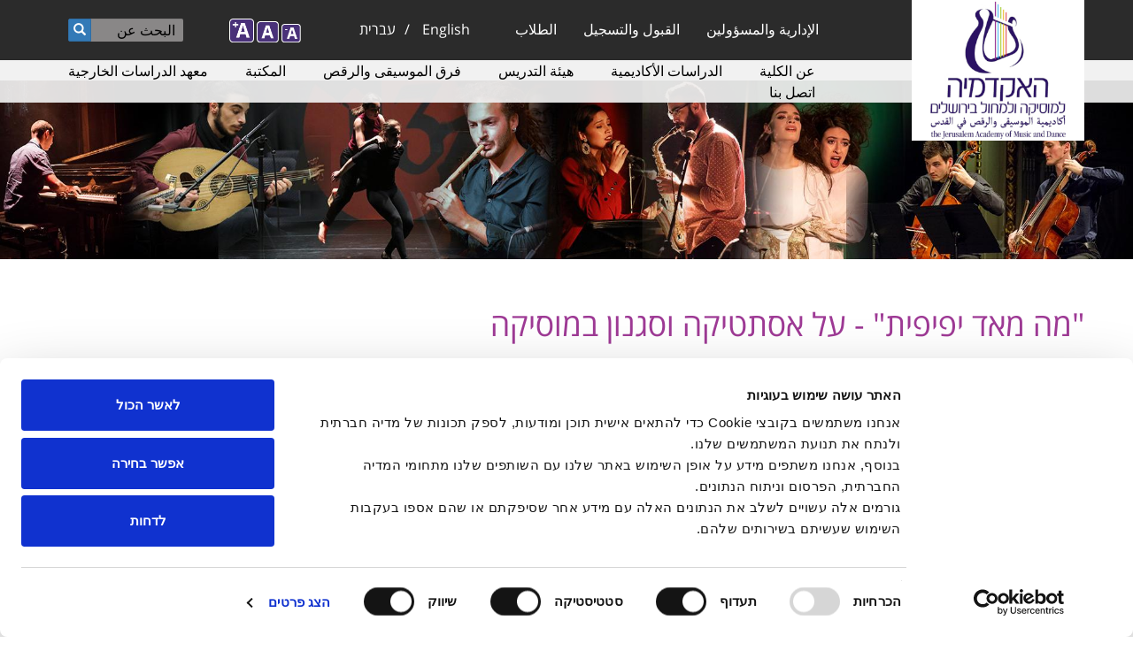

--- FILE ---
content_type: text/html; charset=utf-8
request_url: https://jamd.ac.il/ar/node/7509
body_size: 11318
content:
<!DOCTYPE html PUBLIC "-//W3C//DTD XHTML+RDFa 1.0//EN" "http://www.w3.org/MarkUp/DTD/xhtml-rdfa-1.dtd">

<html xmlns="http://www.w3.org/1999/xhtml" xml:lang="ar" lang="ar" version="XHTML+RDFa 1.0" dir="rtl"  prefix="fb: http://www.facebook.com/2008/fbml content: http://purl.org/rss/1.0/modules/content/ dc: http://purl.org/dc/terms/ foaf: http://xmlns.com/foaf/0.1/ rdfs: http://www.w3.org/2000/01/rdf-schema# sioc: http://rdfs.org/sioc/ns# sioct: http://rdfs.org/sioc/types# skos: http://www.w3.org/2004/02/skos/core# xsd: http://www.w3.org/2001/XMLSchema#">

<head profile="http://www.w3.org/1999/xhtml/vocab">
    <meta http-equiv="Content-Type" content="text/html; charset=utf-8" />
<link rel="shortcut icon" href="https://jamd.ac.il/sites/default/files/tendu_favicon_3_1.ico" type="image/vnd.microsoft.icon" />
<meta name="description" content="מרצה: ד&quot;ר ענת רובינשטיין תיאור הקורס: הקורס עוסק בעקרונות האסתטיים והסגנוניים המאפיינים ז&#039;אנרים מרכזיים במוסיקה הקלאסית המערבית. נדבר על מערכת קישוטים ועיטורים, בניית נרטיב, אמצעים דרמטיים, ועוד. כמו כן נעמוד על הקשר בין סגנונות מוסיקליים לזרמים אומנותיים בתקופות שונות (אימפרסיוניזם, אקספרסיוניזם, וכו&#039;). הקורס מהווה מעין המשך ישיר לקורס &quot;ארכיטקטורה של הזמן המוסיקלי&quot; (צורות" />
<meta name="keywords" content="לימודי חוץ,ענת רובינשטיין,שערוריות" />
<meta name="generator" content="Drupal 7 (https://www.drupal.org)" />
<link rel="canonical" href="https://jamd.ac.il/external_beauty23" />
<link rel="shortlink" href="https://jamd.ac.il/node/7509" />
<meta property="og:site_name" content="الأكاديمية للموسيقى والرقص في القدس" />
<meta property="og:type" content="article" />
<meta property="og:url" content="https://jamd.ac.il/external_beauty23" />
<meta property="og:title" content="&quot;מה מאד יפיפית&quot; - על אסתטיקה וסגנון במוסיקה" />
<meta property="og:description" content="מרצה: ד&quot;ר ענת רובינשטיין תיאור הקורס: הקורס עוסק בעקרונות האסתטיים והסגנוניים המאפיינים ז&#039;אנרים מרכזיים במוסיקה הקלאסית המערבית. נדבר על מערכת קישוטים ועיטורים, בניית נרטיב, אמצעים דרמטיים, ועוד. כמו כן נעמוד על הקשר בין סגנונות מוסיקליים לזרמים אומנותיים בתקופות שונות (אימפרסיוניזם, אקספרסיוניזם, וכו&#039;). הקורס מהווה מעין המשך ישיר לקורס &quot;ארכיטקטורה של הזמן המוסיקלי&quot; (צורות מוסיקליות), אך גם תלמידים חדשים מוזמנים להצטרף אליו. הקורס מתאים לקהל הרחב. אין צורך בידע מוקדם או ביכולת קריאת תווים." />
<meta property="og:updated_time" content="2023-02-23T13:56:46+02:00" />
<meta property="article:published_time" content="2022-09-05T10:18:29+03:00" />
<meta property="article:modified_time" content="2023-02-23T13:56:46+02:00" />
    <!-- Meta Pixel Code -->
<script>
!function(f,b,e,v,n,t,s)
{if(f.fbq)return;n=f.fbq=function(){n.callMethod?
n.callMethod.apply(n,arguments):n.queue.push(arguments)};
if(!f._fbq)f._fbq=n;n.push=n;n.loaded=!0;n.version='2.0';
n.queue=[];t=b.createElement(e);t.async=!0;
t.src=v;s=b.getElementsByTagName(e)[0];
s.parentNode.insertBefore(t,s)}(window, document,'script',
'https://connect.facebook.net/en_US/fbevents.js');
fbq('init', '1199996310876161');
fbq('track', 'PageView');
</script>
<noscript><img height="1" width="1" style="display:none"
src="https://www.facebook.com/tr?id=1199996310876161&ev=PageView&noscript=1"
/></noscript>
<!-- End Meta Pixel Code -->    <script type="text/javascript">
        if (navigator.appName != 'Microsoft Internet Explorer') {
            var head = document.getElementsByTagName('head')[0];
            var link = document.createElement('link');
            //link.id   = cssId;
            link.rel = 'stylesheet';
            link.type = 'text/css';
            //link.href = '/sites/all/themes/jamd/css/fontfaceosh.css';
            link.href = '/sites/all/themes/jamd/css/fontfaceosh_Opes_Sans_Hebrew_Fixed.css';
            link.media = 'all';
            head.appendChild(link);
        }
    </script>
    <meta name="viewport" content="width=device-width, initial-scale=1">
    <link type="text/css" rel="stylesheet" href="https://maxcdn.bootstrapcdn.com/font-awesome/4.4.0/css/font-awesome.min.css">
    <title>"מה מאד יפיפית" - על אסתטיקה וסגנון במוסיקה | الأكاديمية للموسيقى والرقص في القدس</title>
    <link type="text/css" rel="stylesheet" href="https://jamd.ac.il/sites/default/files/css/css_woIztW8ifWHtEhGfGXbq1ML4NyjErttubWKldKUHDDE.css" media="all" />
<link type="text/css" rel="stylesheet" href="https://jamd.ac.il/sites/default/files/css/css_OYkVEyMfngRCg_ulclKXqWw4q1JgOyVySfLJzFM6F34.css" media="all" />
<link type="text/css" rel="stylesheet" href="https://jamd.ac.il/sites/default/files/css/css_XN5_6T21ESRE2lvNOTvB33jkxBHzDbDbMwWNrONc_2c.css" media="all" />
<link type="text/css" rel="stylesheet" href="https://cdn.jsdelivr.net/npm/bootstrap@3.4.1/dist/css/bootstrap.min.css" media="all" />
<link type="text/css" rel="stylesheet" href="https://cdn.jsdelivr.net/npm/@unicorn-fail/drupal-bootstrap-styles@0.0.2/dist/3.3.1/7.x-3.x/drupal-bootstrap.min.css" media="all" />
<link type="text/css" rel="stylesheet" href="https://jamd.ac.il/sites/default/files/css/css_ONqN1o6uLZSSNA_J1c9fVzwhHu_mgxP6Rmd6oG3Pa8I.css" media="all" />
<link type="text/css" rel="stylesheet" href="https://jamd.ac.il/sites/all/modules/custom/jamd/bootstrap-rtl-master/dist/css/bootstrap-rtl.min.css?t228od" media="all" />
<link type="text/css" rel="stylesheet" href="https://jamd.ac.il/sites/all/themes/jamd/css/styles-rtl.css?t228od" media="all" />
<link type="text/css" rel="stylesheet" href="https://jamd.ac.il/sites/all/themes/jamd/css/menu-rtl.css?t228od" media="all" />
    <script src="https://jamd.ac.il/sites/default/files/js/js_3iUHgXD0sVsGkJJ6vRoSq3Dfgznv49YhAWX6DQmiJOM.js"></script>
<script src="https://jamd.ac.il/sites/default/files/js/js_FVhN18bbqzYEkTilvl31hOmd8NQtZUZya3wnwWYKd_Y.js"></script>
<script src="https://cdn.jsdelivr.net/npm/bootstrap@3.4.1/dist/js/bootstrap.min.js"></script>
<script src="https://jamd.ac.il/sites/default/files/js/js_ksZXbC-VBVFWCrGcPdGY44jwwXO8Xy1mMWH0Pacviu0.js"></script>
<script src="https://jamd.ac.il/sites/default/files/js/js_MK_xM9VSzYzcdhi8hOGLEXzqajiEgPbEJzRoo47RqM8.js"></script>
<script>var text_resize_scope = "body";
          var text_resize_minimum = "12";
          var text_resize_maximum = "20";
          var text_resize_line_height_allow = 0;
          var text_resize_line_height_min = "16";
          var text_resize_line_height_max = "26";</script>
<script src="https://jamd.ac.il/sites/default/files/js/js_zGrUfTV8m6vx5rXZlp2vQQQ3yK2lJBT37Ziyg9fbI5I.js"></script>
<script>(function(i,s,o,g,r,a,m){i["GoogleAnalyticsObject"]=r;i[r]=i[r]||function(){(i[r].q=i[r].q||[]).push(arguments)},i[r].l=1*new Date();a=s.createElement(o),m=s.getElementsByTagName(o)[0];a.async=1;a.src=g;m.parentNode.insertBefore(a,m)})(window,document,"script","https://www.google-analytics.com/analytics.js","ga");ga("create", "UA-1023931-1", {"cookieDomain":"auto"});ga("set", "anonymizeIp", true);ga("send", "pageview");</script>
<script src="https://jamd.ac.il/sites/default/files/js/js_mzOQyxwNi4Ve3FQXXoJ0j1_p732vZxVjlcY1DQB66N0.js"></script>
<script src="https://jamd.ac.il/sites/default/files/js/js__JuFmti1OZYyBBidIUJvoDOZg81ze1_8XkKpzZ5SPsY.js"></script>
<script>jQuery.extend(Drupal.settings, {"basePath":"\/","pathPrefix":"ar\/","setHasJsCookie":0,"ajaxPageState":{"theme":"jamd","theme_token":"894DQlQ0k76xOVovkdrcJlONjpw_8tTBlYT613AQX_s","jquery_version":"1.10","js":{"sites\/all\/modules\/addthis\/addthis.js":1,"sites\/all\/themes\/bootstrap\/js\/bootstrap.js":1,"sites\/all\/themes\/jamd\/js\/FlexSlider\/jquery.flexslider-min.js":1,"sites\/all\/themes\/jamd\/js\/jamd.js":1,"sites\/all\/modules\/jquery_update\/jquery_update\/replace\/jquery\/1.10\/jquery.min.js":1,"misc\/jquery-extend-3.4.0.js":1,"misc\/jquery-html-prefilter-3.5.0-backport.js":1,"misc\/jquery.once.js":1,"misc\/drupal.js":1,"sites\/all\/libraries\/fitvids\/jquery.fitvids.js":1,"sites\/all\/modules\/jquery_update\/jquery_update\/replace\/ui\/external\/jquery.cookie.js":1,"sites\/all\/modules\/jquery_update\/jquery_update\/replace\/misc\/jquery.form.min.js":1,"misc\/ajax.js":1,"sites\/all\/modules\/jquery_update\/jquery_update\/js\/jquery_update.js":1,"https:\/\/cdn.jsdelivr.net\/npm\/bootstrap@3.4.1\/dist\/js\/bootstrap.min.js":1,"sites\/all\/modules\/admin_menu\/admin_devel\/admin_devel.js":1,"sites\/all\/modules\/fitvids\/fitvids.js":1,"sites\/all\/modules\/media_colorbox\/media_colorbox.js":1,"public:\/\/languages\/ar_NUy2eOYvZuBCKkH4rtbvX1g4p8p6QcK9vsPj6PjrJeQ.js":1,"sites\/all\/libraries\/colorbox\/jquery.colorbox-min.js":1,"sites\/all\/modules\/colorbox\/js\/colorbox.js":1,"sites\/all\/modules\/colorbox\/styles\/default\/colorbox_style.js":1,"sites\/all\/modules\/colorbox\/js\/colorbox_load.js":1,"0":1,"sites\/all\/modules\/text_resize\/text_resize.js":1,"sites\/all\/modules\/captcha\/captcha.js":1,"sites\/all\/modules\/google_analytics\/googleanalytics.js":1,"1":1,"sites\/all\/themes\/bootstrap\/js\/misc\/_progress.js":1,"sites\/all\/modules\/webform\/js\/webform.js":1,"sites\/all\/modules\/colorbox_node\/colorbox_node.js":1,"sites\/all\/themes\/bootstrap\/js\/misc\/ajax.js":1},"css":{"modules\/system\/system.base.css":1,"modules\/system\/system.base-rtl.css":1,"sites\/all\/modules\/calendar\/css\/calendar_multiday.css":1,"sites\/all\/modules\/colorbox_node\/colorbox_node.css":1,"sites\/all\/modules\/date\/date_repeat_field\/date_repeat_field.css":1,"modules\/field\/theme\/field.css":1,"modules\/field\/theme\/field-rtl.css":1,"sites\/all\/modules\/fitvids\/fitvids.css":1,"sites\/all\/modules\/i18n_menu_overview\/css\/i18n_menu_overview.css":1,"modules\/node\/node.css":1,"sites\/all\/modules\/date_repeat_entity\/date_repeat_entity.css":1,"sites\/all\/modules\/views\/css\/views.css":1,"sites\/all\/modules\/views\/css\/views-rtl.css":1,"sites\/all\/modules\/ckeditor\/css\/ckeditor.css":1,"sites\/all\/modules\/ckeditor\/css\/ckeditor-rtl.css":1,"sites\/all\/modules\/colorbox\/styles\/default\/colorbox_style.css":1,"sites\/all\/modules\/ctools\/css\/ctools.css":1,"sites\/all\/modules\/panels\/css\/panels.css":1,"sites\/all\/modules\/text_resize\/text_resize.css":1,"modules\/locale\/locale.css":1,"modules\/locale\/locale-rtl.css":1,"sites\/all\/modules\/webform\/css\/webform.css":1,"https:\/\/cdn.jsdelivr.net\/npm\/bootstrap@3.4.1\/dist\/css\/bootstrap.min.css":1,"https:\/\/cdn.jsdelivr.net\/npm\/@unicorn-fail\/drupal-bootstrap-styles@0.0.2\/dist\/3.3.1\/7.x-3.x\/drupal-bootstrap.min.css":1,"sites\/all\/themes\/jamd\/css\/style.css":1,"sites\/all\/themes\/jamd\/css\/menu.css":1,"sites\/all\/themes\/jamd\/css\/theme.css":1,"sites\/all\/themes\/jamd\/css\/theme-rtl.css":1,"sites\/all\/modules\/custom\/jamd\/bootstrap-rtl-master\/dist\/css\/bootstrap-rtl.min.css":1,"sites\/all\/themes\/jamd\/css\/styles-rtl.css":1,"sites\/all\/themes\/jamd\/css\/menu-rtl.css":1}},"colorbox":{"opacity":"0.85","current":"{current} of {total}","previous":"\u00ab Prev","next":"Next \u00bb","close":"\u0623\u063a\u0644\u0642","maxWidth":"98%","maxHeight":"98%","fixed":true,"mobiledetect":true,"mobiledevicewidth":"480px","file_public_path":"\/sites\/default\/files","specificPagesDefaultValue":"admin*\nimagebrowser*\nimg_assist*\nimce*\nnode\/add\/*\nnode\/*\/edit\nprint\/*\nprintpdf\/*\nsystem\/ajax\nsystem\/ajax\/*"},"fitvids":{"custom_domains":[],"selectors":["body"],"simplifymarkup":true},"googleanalytics":{"trackOutbound":1,"trackMailto":1,"trackDownload":1,"trackDownloadExtensions":"7z|aac|arc|arj|asf|asx|avi|bin|csv|doc(x|m)?|dot(x|m)?|exe|flv|gif|gz|gzip|hqx|jar|jpe?g|js|mp(2|3|4|e?g)|mov(ie)?|msi|msp|pdf|phps|png|ppt(x|m)?|pot(x|m)?|pps(x|m)?|ppam|sld(x|m)?|thmx|qtm?|ra(m|r)?|sea|sit|tar|tgz|torrent|txt|wav|wma|wmv|wpd|xls(x|m|b)?|xlt(x|m)|xlam|xml|z|zip","trackColorbox":1},"urlIsAjaxTrusted":{"\/ar\/node\/7509":true,"\/ar\/system\/ajax":true},"ajax":{"edit-submit--2":{"callback":"webform_ajax_callback","wrapper":"webform-ajax-wrapper-4300","progress":{"message":"","type":"throbber"},"event":"click","url":"\/ar\/system\/ajax","submit":{"_triggering_element_name":"op","_triggering_element_value":"\u0625\u0631\u0633\u0627\u0644"}}},"colorbox_node":{"width":"600px","height":"600px"},"bootstrap":{"anchorsFix":1,"anchorsSmoothScrolling":1,"formHasError":1,"popoverEnabled":1,"popoverOptions":{"animation":1,"html":0,"placement":"right","selector":"","trigger":"click","triggerAutoclose":1,"title":"","content":"","delay":0,"container":"body"},"tooltipEnabled":1,"tooltipOptions":{"animation":1,"html":0,"placement":"auto left","selector":"","trigger":"hover focus","delay":0,"container":"body"}}});</script>
</head>

<body class="html not-front not-logged-in no-sidebars page-node page-node- page-node-7509 node-type-page i18n-ar" >
    <!-- Global site tag (gtag.js) - Google Ads: 880453502 -->
<script async src="https://www.googletagmanager.com/gtag/js?id=AW-880453502"></script>
<script>
  window.dataLayer = window.dataLayer || [];
  function gtag(){dataLayer.push(arguments);}
  gtag('js', new Date());

  gtag('config', 'AW-880453502');
</script>
    <div id="skip-link">
        <a href="#main-content" class="element-invisible element-focusable">Skip to main content</a>
    </div>
         <header id="navbar" role="banner" class="navbar container navbar-default">
  <div class="container">
    <div class="navbar-header col-sm-3">
            <a class="logo navbar-btn pull-left" href="/ar">
        <img src="https://jamd.ac.il/sites/default/files/Jamd%20Logo%202022B_1.jpg" alt="Image logo of the الأكاديمية للموسيقى والرقص في القدس" />
      </a>
      	  
	  		  
      <!-- 
      <a class="name navbar-brand" href="/ar" title="Home">الأكاديمية للموسيقى والرقص في القدس</a>
      -->	  
      <!-- .btn-navbar is used as the toggle for collapsed navbar content -->
      <button type="button" class="navbar-toggle" data-toggle="collapse" data-target=".navbar-collapse">
        <span class="sr-only">Toggle navigation</span>
        <span class="icon-bar"></span>
        <span class="icon-bar"></span>
        <span class="icon-bar"></span>
      </button>	
    </div>

    	
	      <div class="navbar-collapse collapse">
        <nav role="presentation">          
          <div class="col-sm-3 change-position" role="navigation">
		  		  
            <ul class="menu nav navbar-nav"><li class="first leaf main-menu" ><a href="/ar/staff2">الإدارية والمسؤولين</a></li>
<li class="expanded main-menu dropdown title-only" ><a href="#" class="nolink">القبول والتسجيل</a><ul class="dropdown-menu dropdown-depth-1"> <li class="first expanded main-menu dropdown-submenu title-only" ><a href="#" class="nolink"> القبول والتسجيل</a><ul class="dropdown-menu dropdown-depth-2"> <li class="first leaf main-menu" ><a href="/ar/admissions">التسجيل للأكاديمية</a></li>
<li class="last leaf main-menu" ><a href="/ar/english_requirements">مستوى الانجليزية للمنتسبين</a></li>
</ul></li>
<li class="last leaf main-menu title-only" ><a href="#" class="nolink">معلومات التسجيل</a></li>
</ul></li>
<li class="last expanded main-menu dropdown" ><a href="/ar" data-target="#" class="dropdown-toggle">الطلاب</a><ul class="dropdown-menu dropdown-depth-1"> <li class="first expanded main-menu dropdown-submenu title-only" ><a href="#" class="nolink">معلومات مهمة</a><ul class="dropdown-menu dropdown-depth-2"> <li class="first leaf main-menu" ><a href="/ar/schedule_2026">التقويم الأكاديمي 2025/2026*</a></li>
<li class="leaf main-menu" ><a href="/ar/scholarships">المنح الدراسية والجوائز</a></li>
<li class="collapsed main-menu" ><a href="/ar/competitions_info">مسابقات الأكاديمية</a></li>
<li class="leaf main-menu" ><a href="/ar/tuition_fees">القسط الدراسي</a></li>
<li class="leaf main-menu" ><a href="/ar/mother_tongue_rights">الطلاب الذين لا يتكلمون العبرية كلغة أم</a></li>
<li class="leaf main-menu" ><a href="/ar/safe_zones">المناطق الآمنة في مبنى الأكاديمية</a></li>
<li class="last leaf main-menu" ><a href="/ar/JAMD_Building_Operating_Hours">ساعات العمل في مبنى الأكاديمية</a></li>
</ul></li>
<li class="expanded main-menu dropdown-submenu title-only" ><a href="#" class="nolink">عميد الطلبة</a><ul class="dropdown-menu dropdown-depth-2"> <li class="first leaf main-menu" ><a href="/ar/deans_office">مكتب عميد الطلبة</a></li>
<li class="leaf main-menu" ><a href="/ar/counselling">خدمات الاستشارة</a></li>
<li class="leaf main-menu" ><a href="/ar/new_scholarship_request">طلب منحة بسبب الحالة الاقتصادية</a></li>
<li class="leaf main-menu" ><a href="/ar/node/7378">إجراءات الأهلية وتنفيذ التعديلات في طرق الاختبار</a></li>
<li class="leaf main-menu" ><a href="/ar/learning_disabilities">وحدة دعم الطلاب</a></li>
<li class="leaf main-menu" ><a href="/ar/students_organization">نقابة الطلاب</a></li>
<li class="leaf main-menu" ><a href="/ar/sexual_harassment_prevention">المستشارة لمنع التحرشات الجنسية</a></li>
<li class="last leaf main-menu" ><a href="/ar/discipline">ضابط التأديب</a></li>
</ul></li>
<li class="expanded main-menu dropdown-submenu title-only" ><a href="#" class="nolink">الانظمة</a><ul class="dropdown-menu dropdown-depth-2"> <li class="first leaf main-menu" ><a href="/ar/academic_regulations">النظام الداخلي الأكاديمي</a></li>
<li class="leaf main-menu" ><a href="/ar/regulatuions_preventing_harassment">منع التحرشات الجنسية</a></li>
<li class="last leaf main-menu" ><a href="/ar/node/7265">إجراءات الاعتراف بالأنشطة للمجتمع</a></li>
</ul></li>
<li class="last expanded main-menu dropdown-submenu title-only" ><a href="#" class="nolink">نظم المعلومات</a><ul class="dropdown-menu dropdown-depth-2"> <li class="first leaf main-menu" ><a href="http://info.jamd.ac.il/Portals/Student/login">نظام معلومات الطلبة</a></li>
<li class="leaf main-menu" ><a href="https://moodle.jamd.ac.il/login/index.php">Moodle</a></li>
<li class="last leaf main-menu" ><a href="/ar/IT">عن نظم المعلومات</a></li>
</ul></li>
</ul></li>
</ul>                        <div role="navigation" >
		    <div class="region region-header">
    <section id="block-menu-block-2" class="block block-menu-block other-main-menu clearfix">

      
  <div class="menu-block-wrapper menu-block-2 menu-name-menu-other-main-menu parent-mlid-0 menu-level-1">
  <ul class="menu nav"><li class="first expanded menu-mlid-3141 dropdown" ><a href="/ar/about" data-target="#" class="dropdown-toggle">عن الكلية</a><span class="click-caret"></span> <ul class="dropdown-menu"> <li class="first last expanded menu-mlid-3570 dropdown-submenu title-only" ><a href="#" class="nolink">عن الكلية</a><span class="click-caret"></span> <ul class="dropdown-menu"> <li class="first leaf menu-mlid-3144" ><a href="/ar/community">الوحدة الجماهيريّة على اسم اسحاق نافون</a></li>
<li class="leaf menu-mlid-3162" ><a href="/ar/bids_openings">مناقصلت وعروض عمل</a></li>
<li class="leaf menu-mlid-4257" ><a href="/ar/migvan">التنوع في الاكاديمية</a></li>
<li class="leaf menu-mlid-3145" ><a href="/ar/international_relations">علاقات دولية</a></li>
<li class="last leaf menu-mlid-3142" ><a href="/ar/history">تاريخ</a></li>
</ul></li>
</ul></li>
<li class="expanded menu-mlid-3279 dropdown title-only" ><a href="#" class="nolink">الدراسات الأكاديمية</a><span class="click-caret"></span> <ul class="dropdown-menu"> <li class="first expanded menu-mlid-3560 dropdown-submenu title-only" ><a href="#" class="nolink">الدراسات</a><span class="click-caret"></span> <ul class="dropdown-menu"> <li class="first leaf menu-mlid-3280" ><a href="/ar/oriental">الموسيقى الشرقية</a></li>
<li class="leaf menu-mlid-3282" ><a href="/ar/music_education">التربية الموسيقية</a></li>
<li class="leaf menu-mlid-3281" ><a href="/ar/dance">الرقص المعاصر</a></li>
<li class="leaf menu-mlid-3284" ><a href="/ar/performing_arts_faculty">الفنون الأدائية</a></li>
<li class="last leaf menu-mlid-3298" ><a href="/ar/preparatory_music_program">مساق صيفي في النظرية الموسيقية الابتدائية</a></li>
</ul></li>
<li class="expanded menu-mlid-3283 dropdown-submenu title-only" ><a href="#" class="nolink">الموسيقى الغربية</a><span class="click-caret"></span> <ul class="dropdown-menu"> <li class="first leaf menu-mlid-3287" ><a href="/ar/composition_conducting">التلحين وقيادة الأوركسترا</a></li>
<li class="last leaf menu-mlid-3288" ><a href="/ar/cross_disciplinary_music">الموسيقى متعددة المجالات</a></li>
</ul></li>
<li class="expanded menu-mlid-3558 dropdown-submenu title-only" ><a href="#" class="nolink">دراسات متقدمة</a><span class="click-caret"></span> <ul class="dropdown-menu"> <li class="first leaf menu-mlid-3286" ><a href="/ar/mdance">دراسة للقب الثاني بالرقص المعاصر</a></li>
<li class="leaf menu-mlid-4238" ><a href="/ar/node/7192">لقب ثاني في التلحين, القيادة والتربية الموسيقية</a></li>
<li class="leaf menu-mlid-3285" ><a href="/ar/graduate_program">دراسات متقدمة - لقب ثاني بالموسيقى</a></li>
<li class="leaf menu-mlid-4239" ><a href="/ar/music_education_graduate">لقب ثاني بالتربية الموسيقيّة</a></li>
<li class="leaf menu-mlid-4240" ><a href="/ar/node/7196">اداء الموسيقى الحديثة (&quot;تداريم- ترددات&quot;)</a></li>
<li class="leaf menu-mlid-4241" ><a href="/ar/node/7197">المسار للاختصار في التلحين للافلام والمسرح</a></li>
<li class="leaf menu-mlid-4243" ><a href="/ar/node/7199">المسار للاختصاص في الموسيقى الارتجالية الحديثة</a></li>
<li class="leaf menu-mlid-4242" ><a href="/ar/node/7198">المسار للتخصص بأداء الجاز </a></li>
<li class="last leaf menu-mlid-4873" ><a href="/ar/mmus_thesis">اللقب الثاني مع أطروحة في الموسيقى (.M.Mus)</a></li>
</ul></li>
<li class="leaf menu-mlid-4233" ><a href="/ar/calendar_2024"> التقويم الأكاديمي</a></li>
<li class="last expanded menu-mlid-4236 dropdown-submenu title-only" ><a href="#" class="nolink">برنامج التبادل الطلابي</a><span class="click-caret"></span> <ul class="dropdown-menu"> <li class="first last leaf menu-mlid-4237" ><a href="/ar/node/7191">متطلبات التقديم للتبادل الطلابي</a></li>
</ul></li>
</ul></li>
<li class="leaf menu-mlid-3160" ><a href="/ar/faculty">هيئة التدريس</a></li>
<li class="expanded menu-mlid-3151 dropdown" ><a href="/ar/academy_performing_groups" data-target="#" class="dropdown-toggle">فرق الموسيقى والرقص</a><span class="click-caret"></span> <ul class="dropdown-menu"> <li class="first last expanded menu-mlid-3573 dropdown-submenu title-only" ><a href="#" class="nolink">فرق الموسيقى والرقص</a><span class="click-caret"></span> <ul class="dropdown-menu"> <li class="first leaf menu-mlid-3154" ><a href="/ar/dance_ensemble">أنسمبل راقصي الأكاديمية</a></li>
<li class="leaf menu-mlid-3152" ><a href="/ar/symphony_orchestra">الأوركسترا السيمفونية على اسم ماندي رودين</a></li>
<li class="leaf menu-mlid-3155" ><a href="/ar/chamber_music">البرنامج الحُجري على اسم سُرية ويونس نزريان</a></li>
<li class="leaf menu-mlid-3156" ><a href="/ar/students_choir">جوقة الطلاب</a></li>
<li class="last leaf menu-mlid-3157" ><a href="/ar/opera">ورشة الأوبيرا</a></li>
</ul></li>
</ul></li>
<li class="expanded menu-mlid-3571 dropdown title-only" ><a href="#" class="nolink">المكتبة</a><span class="click-caret"></span> <ul class="dropdown-menu"> <li class="first last expanded menu-mlid-3572 dropdown-submenu title-only" ><a href="#" class="nolink">المكتبة</a><span class="click-caret"></span> <ul class="dropdown-menu"> <li class="first leaf menu-mlid-3146" ><a href="/ar/library">عن المكتبة</a></li>
<li class="leaf menu-mlid-3147" ><a href="/ar/library_information">ساعات افتتاح ومعلومات مفيدة</a></li>
<li class="leaf menu-mlid-3148" ><a href="/ar/repositories">دخول مخزونات المعلومات</a></li>
<li class="leaf menu-mlid-3704" ><a href="https://icc-jmd.primo.exlibrisgroup.com/discovery/search?vid=972ICC_RUB:972ICC_JMD">الموارد الإلكترونية </a></li>
<li class="last leaf menu-mlid-3703" ><a href="https://jamd-aleph.hosted.exlibrisgroup.com/F">كتالوج المكتبة</a></li>
</ul></li>
</ul></li>
<li class="expanded menu-mlid-3149 dropdown" ><a href="/ar/external_studies" data-target="#" class="dropdown-toggle">معهد الدراسات الخارجية</a><span class="click-caret"></span> <ul class="dropdown-menu"> <li class="first last leaf menu-mlid-3150" ><a href="/ar/external_auditors">محاضرات مفتوحة للسامعين الأحرار</a></li>
</ul></li>
<li class="last leaf menu-mlid-3159" ><a href="/ar/contact-us">اتصل بنا</a></li>
</ul></div>

</section>
  </div>
              </div>
		  </div>
   
             <div class="highlighted col-sm-2">  <div class="region region-highlighted">
    <section id="block-locale-language" class="block block-locale clearfix">

      
  <ul class="language-switcher-locale-url"><li class="en first"><a href="/en/node/7509" class="language-link" xml:lang="en">English</a></li>
<li class="he"><a href="/external_beauty23" class="language-link" xml:lang="he">עברית</a></li>
<li class="ar last active"><a href="/ar/node/7509" class="language-link active" xml:lang="ar">العربية</a></li>
</ul>
</section>
  </div>
</div>
         
		 <div id="header-side" class="col-sm-4">
		  		  <!--<div id="accessibility">
		  aa
		  </div>-->
		   
                  <div role="search">
              <div class="region region-navigation">
    <section id="block-search-form" class="block block-search clearfix">

      
  <form class="form-search content-search" action="/ar/node/7509" method="post" id="search-block-form" accept-charset="UTF-8"><div><div>
      <h2 class="element-invisible">Search form</h2>
    <div class="input-group"><input title="Enter the terms you wish to search for." placeholder="البحث عن" class="form-control form-text" type="text" id="edit-search-block-form--2" name="search_block_form" value="" size="15" maxlength="128" /><span class="input-group-btn"><button type="submit" class="btn btn-primary"><span class="icon glyphicon glyphicon-search" aria-hidden="true"></span>
</button></span></div><div class="form-actions form-wrapper form-group" id="edit-actions"><button class="element-invisible btn btn-primary form-submit" type="submit" id="edit-submit" name="op" value="البحث عن">البحث عن</button>
</div><input type="hidden" name="form_build_id" value="form-SjSubbiM8tLDmm_tCITFy5X_DK0hBU94G7O0LDbPctk" />
<input type="hidden" name="form_id" value="search_block_form" />
</div>
</div></form>
</section>
<section id="block-text-resize-0" class="block block-text-resize clearfix">

      
  <a href="javascript:;" class="changer" id="text_resize_decrease"><sup>-</sup>A</a> <a href="javascript:;" class="changer" id="text_resize_reset">A</a> <a href="javascript:;" class="changer" id="text_resize_increase"><sup>+</sup>A</a><div id="text_resize_clear"></div>
</section>
  </div>
    
                      </<div>
          		  </div>
        </nav>
      </div>	  
      </div>  
</header>

<div class="main-container container">

  <header role="presentation" id="page-header">
            <div role="navigation" >
	   <div class="region region-header">
      <div class="region region-header">
    <section id="block-menu-block-2" class="block block-menu-block other-main-menu clearfix">

      
  <div class="menu-block-wrapper menu-block-2 menu-name-menu-other-main-menu parent-mlid-0 menu-level-1">
  <ul class="menu nav"><li class="first expanded menu-mlid-3141 dropdown" ><a href="/ar/about" data-target="#" class="dropdown-toggle">عن الكلية</a><span class="click-caret"></span> <ul class="dropdown-menu"> <li class="first last expanded menu-mlid-3570 dropdown-submenu title-only" ><a href="#" class="nolink">عن الكلية</a><span class="click-caret"></span> <ul class="dropdown-menu"> <li class="first leaf menu-mlid-3144" ><a href="/ar/community">الوحدة الجماهيريّة على اسم اسحاق نافون</a></li>
<li class="leaf menu-mlid-3162" ><a href="/ar/bids_openings">مناقصلت وعروض عمل</a></li>
<li class="leaf menu-mlid-4257" ><a href="/ar/migvan">التنوع في الاكاديمية</a></li>
<li class="leaf menu-mlid-3145" ><a href="/ar/international_relations">علاقات دولية</a></li>
<li class="last leaf menu-mlid-3142" ><a href="/ar/history">تاريخ</a></li>
</ul></li>
</ul></li>
<li class="expanded menu-mlid-3279 dropdown title-only" ><a href="#" class="nolink">الدراسات الأكاديمية</a><span class="click-caret"></span> <ul class="dropdown-menu"> <li class="first expanded menu-mlid-3560 dropdown-submenu title-only" ><a href="#" class="nolink">الدراسات</a><span class="click-caret"></span> <ul class="dropdown-menu"> <li class="first leaf menu-mlid-3280" ><a href="/ar/oriental">الموسيقى الشرقية</a></li>
<li class="leaf menu-mlid-3282" ><a href="/ar/music_education">التربية الموسيقية</a></li>
<li class="leaf menu-mlid-3281" ><a href="/ar/dance">الرقص المعاصر</a></li>
<li class="leaf menu-mlid-3284" ><a href="/ar/performing_arts_faculty">الفنون الأدائية</a></li>
<li class="last leaf menu-mlid-3298" ><a href="/ar/preparatory_music_program">مساق صيفي في النظرية الموسيقية الابتدائية</a></li>
</ul></li>
<li class="expanded menu-mlid-3283 dropdown-submenu title-only" ><a href="#" class="nolink">الموسيقى الغربية</a><span class="click-caret"></span> <ul class="dropdown-menu"> <li class="first leaf menu-mlid-3287" ><a href="/ar/composition_conducting">التلحين وقيادة الأوركسترا</a></li>
<li class="last leaf menu-mlid-3288" ><a href="/ar/cross_disciplinary_music">الموسيقى متعددة المجالات</a></li>
</ul></li>
<li class="expanded menu-mlid-3558 dropdown-submenu title-only" ><a href="#" class="nolink">دراسات متقدمة</a><span class="click-caret"></span> <ul class="dropdown-menu"> <li class="first leaf menu-mlid-3286" ><a href="/ar/mdance">دراسة للقب الثاني بالرقص المعاصر</a></li>
<li class="leaf menu-mlid-4238" ><a href="/ar/node/7192">لقب ثاني في التلحين, القيادة والتربية الموسيقية</a></li>
<li class="leaf menu-mlid-3285" ><a href="/ar/graduate_program">دراسات متقدمة - لقب ثاني بالموسيقى</a></li>
<li class="leaf menu-mlid-4239" ><a href="/ar/music_education_graduate">لقب ثاني بالتربية الموسيقيّة</a></li>
<li class="leaf menu-mlid-4240" ><a href="/ar/node/7196">اداء الموسيقى الحديثة (&quot;تداريم- ترددات&quot;)</a></li>
<li class="leaf menu-mlid-4241" ><a href="/ar/node/7197">المسار للاختصار في التلحين للافلام والمسرح</a></li>
<li class="leaf menu-mlid-4243" ><a href="/ar/node/7199">المسار للاختصاص في الموسيقى الارتجالية الحديثة</a></li>
<li class="leaf menu-mlid-4242" ><a href="/ar/node/7198">المسار للتخصص بأداء الجاز </a></li>
<li class="last leaf menu-mlid-4873" ><a href="/ar/mmus_thesis">اللقب الثاني مع أطروحة في الموسيقى (.M.Mus)</a></li>
</ul></li>
<li class="leaf menu-mlid-4233" ><a href="/ar/calendar_2024"> التقويم الأكاديمي</a></li>
<li class="last expanded menu-mlid-4236 dropdown-submenu title-only" ><a href="#" class="nolink">برنامج التبادل الطلابي</a><span class="click-caret"></span> <ul class="dropdown-menu"> <li class="first last leaf menu-mlid-4237" ><a href="/ar/node/7191">متطلبات التقديم للتبادل الطلابي</a></li>
</ul></li>
</ul></li>
<li class="leaf menu-mlid-3160" ><a href="/ar/faculty">هيئة التدريس</a></li>
<li class="expanded menu-mlid-3151 dropdown" ><a href="/ar/academy_performing_groups" data-target="#" class="dropdown-toggle">فرق الموسيقى والرقص</a><span class="click-caret"></span> <ul class="dropdown-menu"> <li class="first last expanded menu-mlid-3573 dropdown-submenu title-only" ><a href="#" class="nolink">فرق الموسيقى والرقص</a><span class="click-caret"></span> <ul class="dropdown-menu"> <li class="first leaf menu-mlid-3154" ><a href="/ar/dance_ensemble">أنسمبل راقصي الأكاديمية</a></li>
<li class="leaf menu-mlid-3152" ><a href="/ar/symphony_orchestra">الأوركسترا السيمفونية على اسم ماندي رودين</a></li>
<li class="leaf menu-mlid-3155" ><a href="/ar/chamber_music">البرنامج الحُجري على اسم سُرية ويونس نزريان</a></li>
<li class="leaf menu-mlid-3156" ><a href="/ar/students_choir">جوقة الطلاب</a></li>
<li class="last leaf menu-mlid-3157" ><a href="/ar/opera">ورشة الأوبيرا</a></li>
</ul></li>
</ul></li>
<li class="expanded menu-mlid-3571 dropdown title-only" ><a href="#" class="nolink">المكتبة</a><span class="click-caret"></span> <ul class="dropdown-menu"> <li class="first last expanded menu-mlid-3572 dropdown-submenu title-only" ><a href="#" class="nolink">المكتبة</a><span class="click-caret"></span> <ul class="dropdown-menu"> <li class="first leaf menu-mlid-3146" ><a href="/ar/library">عن المكتبة</a></li>
<li class="leaf menu-mlid-3147" ><a href="/ar/library_information">ساعات افتتاح ومعلومات مفيدة</a></li>
<li class="leaf menu-mlid-3148" ><a href="/ar/repositories">دخول مخزونات المعلومات</a></li>
<li class="leaf menu-mlid-3704" ><a href="https://icc-jmd.primo.exlibrisgroup.com/discovery/search?vid=972ICC_RUB:972ICC_JMD">الموارد الإلكترونية </a></li>
<li class="last leaf menu-mlid-3703" ><a href="https://jamd-aleph.hosted.exlibrisgroup.com/F">كتالوج المكتبة</a></li>
</ul></li>
</ul></li>
<li class="expanded menu-mlid-3149 dropdown" ><a href="/ar/external_studies" data-target="#" class="dropdown-toggle">معهد الدراسات الخارجية</a><span class="click-caret"></span> <ul class="dropdown-menu"> <li class="first last leaf menu-mlid-3150" ><a href="/ar/external_auditors">محاضرات مفتوحة للسامعين الأحرار</a></li>
</ul></li>
<li class="last leaf menu-mlid-3159" ><a href="/ar/contact-us">اتصل بنا</a></li>
</ul></div>

</section>
  </div>
  </div>
        </div>
	   <div class="region region-baner-header">
    <section id="block-jamd-jamd-top-bar" class="block block-jamd clearfix">

      
  <div id="top-img" class="default-top-img "><img src="https://jamd.ac.il/sites/default/files/styles/defaule_baner/public/top_img/default/reg_banner_19VV.jpg" alt="&quot;מה מאד יפיפית&quot; - על אסתטיקה וסגנון במוסיקה" /></div>

</section>
  </div>
	 
  </header> <!-- /#page-header -->

  <div class="row all-content" role="main">	 
    	
		<section id="section-to-float" class="col-sm-12">     
	              <h1 class="page-header">&quot;מה מאד יפיפית&quot; - על אסתטיקה וסגנון במוסיקה</h1>
                        <a id="main-content"></a>     
                                              <div class="region region-content">
    <section id="block-jamd-title-for-mobile" class="block block-jamd clearfix">

      
  <span class="page-header">&quot;מה מאד יפיפית&quot; - על אסתטיקה וסגנון במוסיקה</span>
</section>
<section id="block-system-main" class="block block-system clearfix">

      
  <article class="node-7509 node node-page clearfix" about="/ar/node/7509" typeof="sioc:Item foaf:Document">

      <header>
                  <span property="dc:title" content="&quot;מה מאד יפיפית&quot; - על אסתטיקה וסגנון במוסיקה" class="rdf-meta element-hidden"></span><span property="sioc:num_replies" content="0" datatype="xsd:integer" class="rdf-meta element-hidden"></span>
      
          </header>
  
  <div class="field field-name-body field-type-text-with-summary field-label-hidden"><div class="field-items"><div class="field-item even" property="content:encoded"> <h2 dir="RTL">מרצה:</h2>
<p dir="RTL">ד"ר ענת רובינשטיין</p>
<h2 dir="RTL">תיאור הקורס:</h2>
<p dir="RTL">הקורס עוסק בעקרונות האסתטיים והסגנוניים המאפיינים ז'אנרים מרכזיים במוסיקה הקלאסית המערבית. נדבר על מערכת קישוטים ועיטורים, בניית נרטיב, אמצעים דרמטיים, ועוד. כמו כן נעמוד על הקשר בין סגנונות מוסיקליים לזרמים אומנותיים בתקופות שונות (אימפרסיוניזם, אקספרסיוניזם, וכו'). <br />
הקורס מהווה מעין המשך ישיר לקורס "ארכיטקטורה של הזמן המוסיקלי" (צורות מוסיקליות), אך גם תלמידים חדשים מוזמנים להצטרף אליו.<br />
הקורס מתאים לקהל הרחב. אין צורך בידע מוקדם או ביכולת קריאת תווים.</p>
<h2 dir="RTL">פורמט הקורס:</h2>
<p><span style="font-family: &quot;Open Sans Hebrew&quot;, &quot;Helvetica Neue&quot;, Helvetica, Arial, sans-serif; font-size: 16px;">קורס מקוון בזום </span><img alt="" height="87" src="https://www.jamd.ac.il/sites/default/files/zoom%20logo2020.jpg" style="box-sizing: border-box; border: 0px; vertical-align: middle; max-width: inherit; height: auto; font-family: &quot;Open Sans Hebrew&quot;, &quot;Helvetica Neue&quot;, Helvetica, Arial, sans-serif; font-size: 16px;" width="88" /><span> </span></p>
<h2 dir="RTL">מרצה:</h2>
<p dir="rtl" style="text-align: right;"><img alt="" height="110" src="https://www.jamd.ac.il/sites/default/files/anat_r_ext_0.png" style="margin-left:5px; float:right" width="84" /><strong>ד״ר ענת רובינשטיין,</strong><span dir="RTL"> </span><span dir="RTL">היא מנצחת מקהלת הסטודנטים של האוניברסיטה העברית וחוקרת מוסיקה. ד"ר רובינשטיין משמשת כמרצה וכרכזת הקורסים והפעילויות במכון ללימודי חוץ באקדמיה למוסיקה ולמחול בירושלים. ד"ר רובינשטיין בוגרת החוג למוסיקולוגיה באוניברסיטה העברית בירושלים. תחום מחקרה הוא מוסיקה יהודית בהקשריה השונים. ענת עסקה בניצוח מקהלות בית כנסת, הקימה וניצחה על מספר מקהלות בארץ ובארה״ב, עוסקת בארגון כנסי מקהלות ויועצת לפרויקטים שונים בתחום המוסיקה היהודית. </span></p>
<h2 dir="RTL">מועדים ועלות:</h2>
<p dir="RTL">7 מפגשים <u>מקוונים</u> בסמסטר א', ימי ראשון  19:15 - 20:15</p>
<p dir="RTL">עלות הקורס: 610 ₪.</p>
<p dir="RTL"><strong><u>5% הנחה בהרשמה מוקדמת</u></strong>: <strong><u>579 ₪.</u></strong></p>
<p dir="RTL">תאריכים:</p>
<p dir="RTL">2022: 27/11, 4/12, 11/12</p>
<p dir="RTL">2023: 1/1, 8/1, 15/1, 22/1</p>
 </div></div></div>
  
  
</article>

</section>
  </div>
    </section>
	
    
    
  </div>
</div>
<footer class="footer container">
    <div class="region region-footer">
    <section id="block-block-1" class="block block-block follow-us col-xs12 col-sm-3 clearfix">

        <h2 class="block-title"> تابعنا على الشبكات الاجتماعية</h2>
    
   <p><span class="twitter-logo" title="Tweet"><a href="https://twitter.com/#!/jamdmedia" target="_blank" title="Tweet">twitter</a></span><span class="you-tube-logo" title="Youtube"><a href="https://www.youtube.com/user/JAMDMedia?feature=mhum" target="_blank" title="Youtube">youtube</a></span><span class="facebook-logo" title="Facebook"><a href="https://www.facebook.com/JAMDMedia" target="_blank" title="Facebook">facebook</a></span><span class="instagram-logo" title="Instagram"><a href="https://www.instagram.com/jerusalem_academy_music_dance/" target="_blank" title="Instagram">instagram</a></span></p>
 
</section>
<section id="block-menu-block-1" class="block block-menu-block col-xs-12 col-sm-6 clearfix">

      
  <div class="menu-block-wrapper menu-block-1 menu-name-menu-footer-menu parent-mlid-0 menu-level-1">
  <ul class="menu nav"><li class="first leaf menu-mlid-2905" ><a href="/ar/admissions">التسجيل للأكاديمية</a></li>
<li class="leaf menu-mlid-3309" ><a href="/ar/faculty">المعلمون لدراسة الموسيقى</a></li>
<li class="leaf menu-mlid-3308" ><a href="/ar/dance">دراسات الرقص</a></li>
<li class="leaf menu-mlid-3307" ><a href="/ar/oriental">دراسات الموسيقى</a></li>
<li class="leaf menu-mlid-4620" ><a href="/ar/accessibility">ترتيبات الوصول</a></li>
<li class="last leaf menu-mlid-4619" ><a href="/ar/privacy_policy">سياسة الخصوصية</a></li>
</ul></div>

</section>
<section id="block-webform-client-block-4300" class="block block-webform  col-xs12 col-sm-3 clearfix">

        <h2 class="block-title">للاشتراك في النشرة الإخبارية</h2>
    
  <div id="webform-ajax-wrapper-4300"><form class="webform-client-form webform-client-form-4300" action="/ar/node/7509" method="post" id="webform-client-form-4300" accept-charset="UTF-8"><div><div class="form-item webform-component webform-component-textfield webform-component--full-name form-group form-item form-item-submitted-full-name form-type-textfield form-group"><input required="required" placeholder="الاسم الكامل" class="form-control form-text required" type="text" id="edit-submitted-full-name" name="submitted[full_name]" value="" size="60" maxlength="20" /> <label class="control-label element-invisible" for="edit-submitted-full-name">الاسم الكامل <span class="form-required" title="This field is required.">*</span></label>
</div><div class="form-item webform-component webform-component-email webform-component--email-email form-group form-item form-item-submitted-email-email form-type-webform-email form-group"><input required="required" class="email form-control form-control form-text form-email required" placeholder="البريد الإلكتروني" title="البريد الالكتروني" type="email" id="edit-submitted-email-email" name="submitted[email_email]" size="60" /> <label class="control-label element-invisible" for="edit-submitted-email-email">البريد الالكتروني <span class="form-required" title="This field is required.">*</span></label>
</div><div class="form-item webform-component webform-component-checkboxes webform-component--than-receiving-emails form-group form-item form-item-submitted-than-receiving-emails form-type-checkboxes form-group"><div id="edit-submitted-than-receiving-emails" class="form-checkboxes"><div class="form-item form-item-submitted-than-receiving-emails-y form-type-checkbox checkbox"> <label class="control-label" for="edit-submitted-than-receiving-emails-1"><input required="required" type="checkbox" id="edit-submitted-than-receiving-emails-1" name="submitted[than_receiving_emails][Y]" value="Y" class="form-checkbox" />تأكيد تلقى البريد الإلكتروني من الأكاديمية</label>
</div></div> <label class="control-label element-invisible" for="edit-submitted-than-receiving-emails">Receive Jamd Emails <span class="form-required" title="This field is required.">*</span></label>
</div><input type="hidden" name="details[sid]" />
<input type="hidden" name="details[page_num]" value="1" />
<input type="hidden" name="details[page_count]" value="1" />
<input type="hidden" name="details[finished]" value="0" />
<input type="hidden" name="form_build_id" value="form-BZ1SG1FkBCTEh203myU9rqNcR4yd-hrDaIiZEMG3JZM" />
<input type="hidden" name="form_id" value="webform_client_form_4300" />
<input type="hidden" name="webform_ajax_wrapper_id" value="webform-ajax-wrapper-4300" />
<div class="captcha"><input type="hidden" name="captcha_sid" value="35529089" />
<input type="hidden" name="captcha_token" value="a7949e21bc95410bca80241e56c0b079" />
<div class="form-item form-item-captcha-response form-type-textfield form-group"> <label class="control-label" for="edit-captcha-response">Math question <span class="form-required" title="This field is required.">*</span></label>
2 + 2 = <input class="form-control form-text required" title="Solve this simple math problem and enter the result. E.g. for 1+3, enter 4." data-toggle="tooltip" type="text" id="edit-captcha-response" name="captcha_response" value="" size="4" maxlength="2" /></div></div><div class="form-actions"><button class="webform-submit button-primary btn btn-default form-submit" type="submit" id="edit-submit--2" name="op" value="إرسال">إرسال</button>
</div></div></form></div>
</section>
<section id="block-block-8" class="block block-block col-sm-6 col-xs-12 clearfix">

      
   <p style="direction: ltr;"><span>Powered by</span><a href="https://www.fatfish.co.il/" target="_blank" title="alt="><img alt="Company logo image development" height="auto" src="/sites/all/themes/jamd/images/fatfish.png" width="80" /></a></p>
 
</section>
  </div>
 
</footer>
    <script src="https://jamd.ac.il/sites/default/files/js/js_MLVgtzZ1ORq9krYqkeOsRay6ou_T-0QZytivuM9tTT8.js"></script>
<script src="https://jamd.ac.il/sites/default/files/js/js_l-eNI-k9uUZL3bFgs8Dtl0RoC5lwY2YxufLZI_ImVNM.js"></script>
    <script id="Cookiebot" src="https://consent.cookiebot.com/uc.js" data-cbid="bdfb9809-0115-496f-9d6c-bef13c22da8e" data-blockingmode="auto" type="text/javascript"></script>
    <script data-account="L24nvlsyAj" src="https://cdn.userway.org/widget.js"></script>
</body>

</html>


--- FILE ---
content_type: text/css
request_url: https://jamd.ac.il/sites/default/files/css/css_ONqN1o6uLZSSNA_J1c9fVzwhHu_mgxP6Rmd6oG3Pa8I.css
body_size: 18643
content:
@import url(https://fonts.googleapis.com/css?family=Signika:700,300,400);@media print{header,footer,.region-sidebar-second .main-menu-second-menu,.region-sidebar-second .other-main-menu-block,.region-sidebar-second .role-links-block,.region-sidebar-second #block-views-selected-videos-block,.region-sidebar-second .calendar-event-secondary,.region-sidebar-second #block-jamd-jamd-all-events-secondary,section#block-views-unit-news-and-events-block,section#block-views-unit-news-view-block-1,img,.pager,div.field-type-addthis *,#section-to-float #block-system-main div.field-type-addthis,#section-to-float #block-system-main .addtocal{display:none !important;opacity:0 !important;}a[href]:after{content:none !important;}.page-header{padding-top:2em !important;}p,div{padding:initial !important;margin:initial !important;line-height:1.43em;}p{margin-bottom:0.8em !important;}}header ul.sign-mobile,header #header-side ul{display:none !important;}header button.navbar-toggle{right:8px;top:3px;position:absolute;}.contextual-links-wrapper.contextual-links-processed{max-width:initial;}.contextual-links-wrapper.contextual-links-processed ul a{width:auto !important;height:auto !important;}.contextual-links-wrapper.contextual-links-processed .contextual-links-trigger{height:18px;width:30px;}@media (max-width:320px){.calendar-event-block td .view-item-calendar_event .event-content{display:none;}html body header.navbar .navbar-nav.secondary.sign-mobile{height:73%;margin-top:11px;margin-bottom:0;font-size:16px;}}body header.navbar .navbar-nav.secondary.sign-mobile li{vertical-align:middle;}body header.navbar .navbar-nav.secondary.sign-mobile:hover{background-color:#9e3a95;}body header.navbar .navbar-nav.secondary.sign-mobile{height:1.7em;margin-top:21px;margin-bottom:21px;}@media (max-width:1100px){header.navbar.sticky .logo img{width:136px;}.main-container{margin-top:114px;}}.main-container{margin-top:91px;}.main-container img{height:auto;}.all-content *{max-width:inherit;}.all-content>*{max-width:100%;}div.flexslider{max-width:initial;}header,footer{font-size:16px;}section#block-system-main ul.links.list-inline{display:none;}body.admin-menu #toolbar{margin-top:21px;}body.admin-menu header#navbar.container{margin-top:85px;}body.admin-menu .main-container #page-header .region-header{top:153px;}body.admin-menu .main-container{margin-top:93px;}.search-info{display:none;}.field-name-field-alternate-text{display:none !important;}#block-views-academy-map-block{clear:both;}#block-views-academy-map-block .block-title{color:#493178;font-size:26px;clear:both;margin-bottom:25px;}#block-views-academy-map-block *{max-width:initial;}g#OpenLayers_Layer_Vector_30_troot{-webkit-transform:translateY(9px);-ms-transform:translateY(9px);transform:translateY(9px);}div.view-academy-map svg text tspan{padding-top:10px;fill:black;stroke:#7C2230;font-size:20px;}div[class*=pay-pal] form{position:relative;width:75px;height:32px;overflow:hidden;}div[class*=pay-pal] form:after{content:'';background-color:red;position:absolute;top:0;left:0;right:0;bottom:0;width:100%;height:100%;display:block;z-index:-1;background:url(/sites/all/themes/jamd/images/icon/paypal.png) no-repeat;background-size:cover;}div[class*=pay-pal] form input[name*="submit"]{padding-top:100px;width:100%;height:100%;position:absolute;top:0;}.addthis_default_style a span.at4-icon{border-radius:25px;}.field-type-addthis:after{clear:both;height:0;visibility:hidden;display:table;content:" ";}.field-type-addthis:before{display:table;content:" ";}#section-to-float .field-type-addthis{margin-top:2.5em;margin-bottom:2em;clear:both;display:inline-block;width:auto;padding-left:11px;padding-right:11px;font-size:16px;float:left;}#section-to-float .field-type-addthis+*{clear:both;}.field-type-addthis .field-label{padding-top:8px;}.field-type-addthis>*{float:left;}.locale-untranslated{text-decoration:inherit;font-style:inherit;}.front .more-link a{color:#747577;position:absolute;right:0;top:20px;font-size:22px;right:auto;right:0;}#block-views-unit-gallery-block{padding-top:28px;}.front h1.page-header{display:none;}.calendar-calendar .month-view .full .inner .monthview{position:static;}.dropdown-submenu{position:static;}.dropdown-submenu>.dropdown-menu{top:0;left:100%;margin-top:-6px;margin-left:-1px;border-radius:0 6px 6px 6px;}.dropdown-submenu:hover>.dropdown-menu{display:block;}.dropdown-submenu:hover>a:after{border-left-color:#ffffff;}.dropdown-submenu.pull-left{float:none;}.dropdown-submenu.pull-left>.dropdown-menu{left:-100%;margin-left:10px;border-radius:6px 0 6px 6px;}.i18n-en .language-switcher .en,.i18n-he .language-switcher .he,.i18n-ar .language-switcher .ar,.subscribe-to-feed label[for="edit-submitted-full-name"],.subscribe-to-feed label[for="edit-submitted-email-2"]{display:none;}a{color:#0086bc;}a:hover{color:#0086bc;}.html .all-content a:hover{text-decoration:underline;}.html .all-content .region-sidebar-second a:hover,header a:hover,footer a:hover,.pager a:hover{text-decoration:none !important;}html,body,h1,h2,h3,h4,h5,h6,.h1,.h2,.h3,.h4,.h5,.h6{font-family:"Open Sans Hebrew","Helvetica Neue",Helvetica,Arial,sans-serif;}body{font-size:16px;}h1,.h1{font-size:225%;}h2,.h2{font-size:150%;}h3,.h3{font-size:130%;}header.navbar.container{max-width:100%;width:100%;padding:0;margin:0;background:rgba(0,0,0,0.83);height:68px;position:fixed;top:0;left:0;z-index:999;border:none;border-radius:0;}.main-container #page-header .region-header{position:fixed;z-index:998;top:68px;width:100%;}.main-container #page-header .menu-name-menu-other-main-menu{margin:0 auto;}header.navbar.container .container{max-width:1200px;margin:0 auto;}header .navbar-header{height:92px;height:66px;}header.navbar .logo{margin:0;}header.navbar .logo img{width:100%;max-width:195px;z-index:9999;position:relative;webkit-transition:all 0.3s ease;-webkit-transition:all 0.3s ease;transition:all 0.3s ease;}header.navbar.sticky .logo img{width:112px;width:110px;}header.navbar-default .navbar-collapse nav>ul a,header.navbar-default .navbar-nav>li>a,header ul.language-switcher-locale-url li a,header ul.language-switcher-locale-url li span,header.navbar-default .navbar-nav>.active>a{color:white;font-size:16px;background-color:transparent;}body #block-locale-language a.active{background:none;color:#9e3a95;}header ul.language-switcher-locale-url{padding:0;margin:0;white-space:nowrap;}header ul.language-switcher-locale-url li{display:inline-block;}header ul.language-switcher-locale-url li a{padding:22px 10px;display:inline-block;}header ul.language-switcher-locale-url li.active{width:0px;}header ul.language-switcher-locale-url li.active a{display:none;}header ul.language-switcher-locale-url li:nth-child(2):after{content:"/";display:inline-block;color:white;}header #header-side{margin-top:21px;}header #accessibility{width:25px;float:right;background:white url(/sites/all/themes/jamd/images/icon/accessibility.png) 5px no-repeat;border-radius:2px;height:26px;margin-right:18px;text-indent:-99999px;overflow:hidden;background-size:18px;}header form#search-block-form{width:130px;}header.navbar #block-search-form{margin:0 18px 0 0;float:right;}header .form-search .form-control{background-color:#898787;border:none;padding:0 9px;height:26px;border-radius:2px;font-size:16px;}header .input-group .form-control:first-child{border-bottom-right-radius:2px;border-top-right-radius:2px;}header .input-group-btn:last-child>.btn{border-bottom-right-radius:2px;border-top-right-radius:2px;}header .form-search .form-control:focus{background:white;}header .form-search .btn{padding:2px 5px;border-radius:2px;}header .form-search .form-control::-webkit-input-placeholder{color:black;}header .form-search .form-control:-moz-placeholder{color:black;}header .form-search .form-control::-moz-placeholder{color:black;}header .form-search .form-control:-ms-input-placeholder{color:black;}header .navbar-nav.secondary{background-color:#493178;border-radius:2px;}header .navbar-nav.secondary>li:hover{background-color:#9e3a95;font-weight:normal;}header .navbar-nav.secondary li{text-align:center;width:70px;}header .navbar-nav.secondary a{padding:0;line-height:1.65;}@media (max-width:767px){.view-calendar-of-events-page .row .views-field.views-field-field-one-image{padding:0;max-width:145px;}.view-calendar-of-events-page .row .views-field.views-field-field-one-image+.views-fieldset{padding-left:30px;}.view-calendar-of-events-page .views-exposed-form .views-exposed-widget{width:100% !important;padding-left:0 !important;padding-right:0 !important;}table{word-wrap:break-word;word-break:break-word;}article{word-wrap:break-word;}footer section{clear:both;}body .main-container{margin-top:68px;}.dropdown-submenu>.dropdown-menu{left:0;}.block.block-text-resize{display:none;}#block-views-unit-news-and-events-block{display:none;}}#top-img img{width:100%;}footer label{font-size:14px;}footer.footer.container{width:100%;max-width:100%;background:#41393d;z-index:99;border:none;position:relative;}.region-footer{max-width:1200px;margin:0 auto;color:white;}footer .block-webform h2{margin-top:0;}footer .follow-us a{display:inline-block;width:45px;height:45px;overflow:hidden;text-indent:60px;}footer .follow-us a:hover{opacity:0.6;}footer .follow-us .twitter-logo a{background:url(/sites/all/themes/jamd/images/icon/twitter.png) no-repeat;}footer .follow-us .you-tube-logo a{background:url(/sites/all/themes/jamd/images/icon/youtube.png) no-repeat;margin:0 17px;}footer .follow-us .instagram-logo a{background:url(/sites/all/themes/jamd/images/icon/ins_logo.png) no-repeat;margin:0 17px;}footer .follow-us .facebook-logo a{background:url(/sites/all/themes/jamd/images/icon/facebook.png) no-repeat;}footer .block-webform{max-width:224px;}footer .menu-block-1 li a,footer .menu-block-1 li a:focus,footer .menu-block-1 li a:hover{color:white;background:none;padding-left:5px;font-size:14px;}footer .menu-block-1 li a:before{width:10px;height:10px;border-radius:4px;background:#9e3a95;content:"";display:inline-block;margin-right:9px;}footer .form-control{border:none;margin-bottom:15px;border-radius:10px;}footer .form-control{height:30px;width:193px;}footer .form-control::-webkit-input-placeholder{color:#58595b;}footer .form-control:-moz-placeholder{color:#58595b;}footer .form-control::-moz-placeholder{color:#58595b;}footer .form-control:-ms-input-placeholder{color:#58595b;}footer .checkbox{padding-left:0;}footer input[type="checkbox"]{display:none;}footer input[type="checkbox"]+label:before{display:inline-block;width:14px;height:14px;background:white;cursor:pointer;content:"";border-radius:4px;margin-right:10px;}footer input[type="checkbox"]:checked+label:before{background:#7E1A92;border:1px solid #8E3AA5;}footer .btn,footer .btn:hover{background:#9e3a95;border:none;color:white;float:right;border-radius:12px;padding:4px 19px;margin:10px 0 0 0;}footer h2{font-size:18px;}footer #edit-submitted-than-receiving-emails label{font-size:14px;}footer #block-menu-block-1 .nav{columns:2;-webkit-columns:2;-moz-columns:2;}footer a:hover{font-weight:bold;}header .language-switcher-locale-url a:hover{color:#9e3a95;font-weight:bold;}h1.page-header,span.page-header{color:#9e3a95;border-bottom:none;margin-bottom:10px;}.main-container{width:100%;padding:0;}.all-content{width:100%;max-width:1200px;margin:auto;}.breadcrumb{display:none;}.not-front .row.all-content{padding-top:80px;}.not-front.i18n-ar .row.all-content{padding-top:54px;}#block-system-main .node-event .field-name-field-concert-show-program table tr:nth-of-type(odd),.field-name-body table tr:nth-of-type(odd){background-color:#D0DAE2;}#block-system-main .node-event .field-name-field-concert-show-program .was-table li:nth-of-type(odd),.field-name-body .was-table li:nth-of-type(odd){background-color:rgba(255,229,249,0.75);}#block-system-main .node-event .field-name-field-concert-show-program .was-table,.field-name-body .was-table{list-style-type:none;width:100%;padding:0px;}#block-system-main .node-event .field-name-field-concert-show-program .was-table li .was-cell,.field-name-body .was-table li .was-cell{border-top:1px solid #B994A7;border-right:1px solid #B994A7;border-left:1px solid #B994A7;margin:0;padding:7px;}#block-system-main .node-event .field-name-field-concert-show-program .was-table li:last-child .was-cell:last-child,.field-name-body .was-table li:last-child .was-cell:last-child{border-bottom:1px solid #B994A7;}#block-system-main .node-event .field-name-field-concert-show-program table,.field-name-body table{width:100% !important;border:1px solid #B994A7!important;text-align:left;}#block-system-main .node-event .field-name-field-concert-show-program table td,.field-name-body table td{padding:5px;}#block-system-main .node-event .field-name-field-concert-show-program table th,.field-name-body table th,#block-system-main .node-event .field-name-field-concert-show-program table td,.field-name-body table td{border:3px solid #FFFFFF;}.wrapper_contact p{margin-bottom:15px;}.wrapper_contact a{color:#9e3a95;}.page-node-5 .block-title,.page-node-6 .block-title{margin-top:0;}.page-node-5 .webform-client-form-4353 .form-item,.page-node-6 .webform-client-form-4353 .form-item{margin-bottom:10px;}.page-node-6 .webform-client-form-4353 .form-control,.page-node-5 .webform-client-form-4353 .form-control{border:1px solid #BDBABB;box-shadow:none;color:#333;}.page-node-6 .form-control::-webkit-input-placeholder,.page-node-5 .form-control::-webkit-input-placeholder{color:#333;}.page-node-6 .form-control:-moz-placeholder,.page-node-5 .form-control:-moz-placeholder{color:#333;}.page-node-6 .form-control::-moz-placeholder,.page-node-5 .form-control::-moz-placeholder{color:#333;}.page-node-6 .form-control:-ms-input-placeholder,.page-node-5 .form-control:-ms-input-placeholder{color:#333;}.page-node-6 .webform-component-select,.page-node-5 .webform-component-select{background:url(/sites/all/themes/jamd/images/icon/select.png) no-repeat;background-position:97% 80%;}.page-node-6 .webform-component-select{background-position:3% 80%;}.page-node-6 select,.page-node-5 select{background-color:transparent;}.webform-component-textarea .grippie{display:none;}.page-node-5 .webform-submit,.page-node-6 .webform-submit{background:#9e3a95;border:none;border-radius:12px;float:right;padding:4px 19px;}.page-node-6 .webform-submit{float:left;}.page-node-5 #block-webform-client-block-4353{border-left:1px solid #BDBABB;padding-left:130px;}.page-node-6 #block-webform-client-block-4353{border-right:1px solid #BDBABB;padding-right:10%;}.page-node-6 .form-type-item,.page-node-5 .form-type-item{display:none;}.node-type-staff-member h1.page-header,.node-type-staff-member span.page-header{display:none;}.title-again{margin:0;margin-top:3px;color:#9e3a95;}article.node-staff-member .title-again{padding-bottom:28px;}article.node-staff-member .field-name-field-titles{padding-top:5px;}.field-name-field-teaching-areas .field-items .field-item{display:inline;}.field-name-field-teaching-areas .field-items .field-item a{color:#333;}.field-name-field-teaching-areas .field-items .field-item:not(:first-child):before{content:", ";}.field-name-field-content-image{float:left;margin:10px 20px 30px 0;}.field-name-field-staff-mail a,.field-name-field-staff-links a{color:#9e3a95;font-size:16px;}.field-name-field-resume,.field-name-field-staff-mail{margin-bottom:20px;}.page-scholarships .more-details,.page-scholarships .close-continue-reading{display:none;}.page-scholarships .more-details{margin-top:5px;}.page-faculty label[for="edit-title"]{}.view-faculty .form-control,.view-faculty .form-control:focus,.view-calendar-of-events-page .form-control,.view-calendar-of-events-page .form-control:focus{border-radius:0;border:1px solid #41393d;background:transparent;color:#333;box-shadow:none;}.view-faculty .views-exposed-widget{padding:0;width:33%;}.view-faculty .views-exposed-widget.views-submit-button{width:0px;}.view-faculty .views-exposed-widget.views-reset-button{width:10%;}.view-faculty .views-exposed-widget:not(#edit-title-wrapper){padding-right:15px;}.views-reset-button button#edit-reset:hover{color:#9e3a95;background:none;}.views-reset-button button#edit-reset{background:none;border:none;color:#493178;padding:0;margin:0;}select{-webkit-appearance:none;-moz-appearance:none;appearance:none;cursor:pointer;}.form-type-select{background:#e6e7e8 url(/sites/all/themes/jamd/images/icon/select.png) no-repeat;background-position:calc(97% - 4px);background-size:13px;}#edit-title-wrapper input{background:#e6e7e8 url(/sites/all/themes/jamd/images/icon/search.png) no-repeat;background-position:calc(97% - 4px);}#edit-title-wrapper .form-control{background-color:#e6e7e8;}.form-control#edit-title::-webkit-input-placeholder{color:black;}.form-control#edit-title:-moz-placeholder{color:black;}.form-control#edit-title::-moz-placeholder{color:black;}.form-control#edit-title:-ms-input-placeholder{color:black;}.page-faculty .views-field-field-teaching-areas a{color:#333;}.page-faculty .views-field-field-teaching-areas .views-label{font-weight:bold;float:left;padding-right:4px;}.page-faculty .view-filters{margin-bottom:40px;}.view-faculty .views-field-field-content-image{float:left;margin:0 16px 0 0;}.view-faculty #views-bootstrap-grid-1{border-bottom:1px solid rgba(0,0,0,0.36);padding-bottom:50px;}.view-faculty #views-bootstrap-grid-1 .row:last-child .col{padding-bottom:0;}.view-faculty #views-bootstrap-grid-1 .row .col{min-height:170px;padding-bottom:65px;padding-top:10px;}.view-faculty #views-bootstrap-grid-1 .row .col:not(:nth-child(2n+1)):last-child{padding-left:35px;}.view-faculty #views-bootstrap-grid-1 .row .col:nth-child(2n+1){border-right:1px solid rgba(0,0,0,0.36);padding-left:15px;}.view-faculty #views-bootstrap-grid-1 .field-name-field-content-image{margin:0 0 0 20px;}.pager{direction:ltr;}.pager li{}.pager li>a{border-radius:0;background:#e6e7e8;border:none;text-indent:-999999px;overflow:hidden;width:40px;height:40px;}li.pager-next a,li.pager-next.no-a{background:#e6e7e8 url(/sites/all/themes/jamd/images/icon/pager-N.png) 50% no-repeat;background-size:14px;margin:0 15px;}li.pager-previous a,li.pager-previous.no-a{background:#e6e7e8 url(/sites/all/themes/jamd/images/icon/pager-P.png) 50% no-repeat;background-size:14px;margin:0 15px;}li.pager-previous.no-a,li.pager-next.no-a{opacity:0.5;display:inline-block;width:40px;height:40px;vertical-align:top;}section#block-menu-block-3 ul li a{color:#493178;font-size:17px;}section#block-menu-block-3 ul ul li a{color:#333;font-size:16px;}section#block-menu-block-3 ul ul li{border-top:2px solid white;}section#block-menu-block-3 li{background:#e6e7e8;}section#block-menu-block-3 ul ul li.active{background:#493178;}section#block-menu-block-3 ul ul li.active a{color:white;}.region-sidebar-second a[href^="mailto:"]{display:inline-block;}.region-sidebar-second .view-event-secondary-block .views-row .views-field div{display:inline;}.region-sidebar-second .view-event-secondary-block .views-row .views-field{padding-bottom:1em;}.region-sidebar-second .view-event-secondary-block .views-label{font-weight:bold;}.region-sidebar-second .view-selected-videos .row{margin:0 0 30px 0;}.region-sidebar-second .view-selected-videos .col{padding:0;}.region-sidebar-second .view-selected-videos .field-content{font-size:14px;line-height:1.2;}.region-sidebar-second .block-menu-block{overflow-x:hidden;font-size:18px;}.region-sidebar-second .block-title{padding:10px 15px;color:#493178;background-color:#e6e7e8;margin-bottom:0;font-size:21px;}.region-sidebar-second .block-menu-block .block-title a{color:#493178;background-color:#e6e7e8;margin-bottom:0;font-size:21px;}.region-sidebar-second ul ul li.active-trail:not(.expanded) a,.region-sidebar-second ul ul li:hover:not(.expanded) a{background-image:url(/sites/all/themes/jamd/images/icon/M_menu_R_W.png);}.region-sidebar-second ul ul li:not(.expanded) a{background-image:url(/sites/all/themes/jamd/images/icon/M_menu_R.png);background-repeat:no-repeat;background-position:0%;background-size:9px;padding:6px 14px;margin:0;white-space:normal;}.region-sidebar-second .block-menu-block>div>ul,.region-sidebar-second .block-menu-block li:last-child a{border-bottom:1px solid rgb(108,108,108);}.region-sidebar-second .block-menu-block.other-main-menu-block.there-is-active li:last-child a{border-bottom:none;}.region-sidebar-second .block-menu-block>div>ul>li:last-child a:last-child,.region-sidebar-second .block-menu-block>div>ul>li:last-child li:last-child a:last-child{border-bottom:none;}.region-sidebar-second .block-menu-block a,.staff-demo-menu ul.nav>li>a{color:#333;padding:10px 9px;background:#e6e7e8;}.region-sidebar-second .block-menu-block ul{padding-right:10px;padding-left:10px;font-size:95%;}.region-sidebar-second .block-menu-block>div>ul>li>a{}.region-sidebar-second .block-menu-block>div>ul>li>ul>li>a{}.region-sidebar-second .block-menu-block>div>ul>li>ul>li>ul>li>a{font-size:14px;}.region-sidebar-second .block-menu-block li.active-trail>a,.staff-demo-menu ul.nav li.active-trail>a{color:white;}.region-sidebar-second .block-menu-block>div>ul>li.active-trail>a:before,.region-sidebar-second .block-menu-block>div>ul>li.active-trail>a,.staff-demo-menu ul.nav li.active-trail>a{background-color:#493178;backface-visibility:hidden;}.region-sidebar-second .block-menu-block>div>ul>li>ul>li.active-trail>a:before,.region-sidebar-second .block-menu-block>div>ul>li>ul>li.active-trail>a{background-color:#9e3a95;}.region-sidebar-second .block-menu-block>div>ul>li>ul>li>ul>li.active-trail>a{}.region-sidebar-second .block-menu-block a:hover:before{background-color:#9e3a95;}.region-sidebar-second .block-menu-block a.active:before{}.region-sidebar-second .block-menu-block ul a:before{content:'';position:absolute;left:-100px;top:0;display:block;width:1000px;height:102%;background-color:#e6e7e8;z-index:-1;}.region-sidebar-second .other-main-menu-block.there-is-active .menu-name-menu-other-main-menu.display-only-me * ul,.region-sidebar-second .other-main-menu-block.there-is-active .menu-name-menu-other-main-menu>ul *{display:none !important;}.region-sidebar-second .other-main-menu-block.there-is-active .display-only-me,.region-sidebar-second .other-main-menu-block.there-is-active .menu-name-menu-other-main-menu .active-trail,.region-sidebar-second .other-main-menu-block.there-is-active .menu-name-menu-other-main-menu.display-only-me *,.region-sidebar-second .other-main-menu-block.there-is-active .menu-name-menu-other-main-menu .display-only-me *{display:block !important;}.block-menu-block.other-main-menu-block.there-is-active ul.menu.nav li{display:none;}.block-menu-block.other-main-menu-block.there-is-active ul.menu.nav li.active,.block-menu-block.other-main-menu-block.there-is-active ul.menu.nav li.active-trail,.block-menu-block.other-main-menu-block.there-is-active ul.menu.nav li.active>ul>li,.block-menu-block.other-main-menu-block.there-is-active ul.menu.nav li.active-trail>ul>li{display:block;}.region-sidebar-second .block-menu-block a:hover,.region-sidebar-second .block-menu-block .block-title:hover,.staff-demo-menu ul.nav a:hover{color:white;background-color:#9e3a95;}.region-sidebar-second .block-menu-block li:hover>a{}.region-sidebar-second .block-menu-block>div>ul>li:hover>a{}.region-sidebar-second .block-menu-block>div>ul>li>ul>li:hover>a{}.region-sidebar-second .block-menu-block>div>ul>li>ul>li>ul>li:hover>a{}.view-publications .views-field-title span{color:#9e3a95;font-size:118.75%;}.view-publications #views-bootstrap-grid-1 .row{border-bottom:1px solid rgba(0,0,0,0.36);}.view-publications #views-bootstrap-grid-1 .col{padding:0;margin:20px 0;overflow:auto;}.view-publications #views-bootstrap-grid-1 .row .col:nth-child(3n+1){border-right:1px solid rgba(0,0,0,0.36);}.view-publications #views-bootstrap-grid-1 .views-field-field-one-image img{width:100%;height:auto;}.view-publications #views-bootstrap-grid-1 .views-field-title a,.page-scholarships #views-bootstrap-grid-1 .views-field-title,.page-faculty .near-title .views-field-title a,.page-news #views-bootstrap-grid-1 .views-field-title a,.view-bids .views-field-title a,.view-alumni-benefits .views-field-title,.view-recitals .views-field-title a,.page-search li.search-result a,.view-calendar-of-events-page .views-field-title a{color:#9e3a95;font-size:118.75%;}.view-publications #views-bootstrap-grid-1 .views-field-title{max-height:49px;overflow:hidden;line-height:1.2;}.view-publications #views-bootstrap-grid-1 .wrapper-title-more{height:75px;}.view-publications #views-bootstrap-grid-1 .views-field-view-node a{color:#0086bc;}.view-publications #views-bootstrap-grid-1 .views-field-field-file img{display:none;}.view-publications #views-bootstrap-grid-1 .views-field-field-file a{text-indent:999999px;display:inline-block;background:url(/sites/all/themes/jamd/images/icon/pdf.png) no-repeat;width:30px;background-size:30px;height:30px;overflow:hidden;}.view-publications #views-bootstrap-grid-1 .views-field-field-file{float:left;}.view-publications #views-bootstrap-grid-1 .views-field-nothing{float:right;}.view-publications #views-bootstrap-grid-1 .views-field-field-pay-pal{float:right;}.page-scholarships #views-bootstrap-grid-1 .row,.page-news #views-bootstrap-grid-1 .row,.view-bids .row,.view-alumni-benefits .row,.view-calendar-of-events-page #views-bootstrap-grid-1 .row{border-bottom:1px solid rgba(0,0,0,0.36);min-height:115px;padding:20px 0;}.page-scholarships .continue-reading,.page-scholarships .close-continue-reading{float:right;color:rgba(0,0,0,0.36);background:url(/sites/all/themes/jamd/images/icon/read_more.png) no-repeat;background-position:right;padding-right:22px;cursor:pointer;}.page-scholarships .close-continue-reading{background:url(/sites/all/themes/jamd/images/icon/close.png) no-repeat;background-position:left;}.page-scholarships .views-field-field-one-image img,.page-news .views-field-field-one-image img{width:100%;height:auto;}.page-scholarships .views-label-field-register-until,.page-scholarships .views-label-field-population,.page-scholarships .views-label-field-registration-method,.page-scholarships .views-field-field-pphone,.view-calendar-of-events-page .views-field-field-event-date{float:left;padding-right:6px;color:#0086bc;font-weight:bold;font-size:93.75%;}.view-calendar-of-events-page .views-field-field-event-location{clear:both;}.page-scholarships .wrapper_title_register{min-height:60px;}.page-scholarships .views-field-nothing-2{margin:15px 0 10px;}.page-news .date-display-single{color:#0086bc;}.page-news .views-field-created,.view-bids .views-field-field-bid-publish-date,.view-alumni-benefits .views-field-field-gift,.view-calendar-of-events-page .views-field-field-event-date-1{color:#0086bc;}.page-news .view-selected-videos{margin-top:15px;}.view-bids .views-field-field-bid-publish-date .field-content,.view-bids .views-field-field-tender-status .field-content{display:inline;}.view-bids .views-field-field-tender-status .views-label{font-weight:bold;}.page-acceptance .view .col,.node-type-links-page .col-lg-6{margin-bottom:18px;}.view-unit-gallery .row>div{padding:0 1px;}.view-unit-gallery img{width:100%;height:auto;margin-bottom:2px;}.view-unit-gallery .pager{margin:0;}.view-unit-gallery .pager li>a{text-indent:0;color:#333;width:269px;height:48px;background:#e6e7e8;}.view-unit-gallery .pager li>a:after{content:"v";display:block;font-weight:bold;line-height:0.8;}.view-unit-blocks ul{list-style:none;margin:0;padding:0;}.role-links-block .view-unit-blocks ul a{color:white;background:url(/sites/all/themes/jamd/images/icon/M_menu_R_W.png)no-repeat right;background-size:8px;padding-right:13px;}.role-links-block .view-unit-blocks ul li a{background:#41393d;width:100%;display:block;padding:10px;text-align:center;margin:10px 0;}.role-links-block .view-unit-blocks ul li{margin:0;}#block-views-unit-blocks-block-1{margin-top:20px;border-top:1px solid #333;padding-top:15px}#block-views-unit-blocks-block-1 li{margin:0;}#block-views-unit-blocks-block-1 .views-label{font-weight:bold;}#block-views-unit-blocks-block-1 .field-content{display:inline;}#block-views-unit-blocks-block-1 a{color:#333;}#block-views-unit-blocks-block-1 .unit-contact-wrapper{background:url(/sites/all/themes/jamd/images/icon/phone_en.png) left no-repeat;padding-left:50px;background-size:34px;}.contact-unit-block{background-color:#9e3a95;text-align:center;padding:7px;margin-top:20px;background-image:url(/sites/all/themes/jamd/images/icon/mail.png);background-repeat:no-repeat;background-position:5% center;padding-left:0;padding-right:50px;background-size:24px;}.contact-unit-block a{color:white;}.node-type-unit .field-name-body{padding-top:10px;}.node-type-unit #colorbox h2{display:none;}.node-type-unit #colorbox .webform-component--info{color:#9e3a95;}.node-type-unit #colorbox input{box-shadow:none;}#colorbox form button.form-submit{float:right;margin-top:1.5em;border-radius:11px;padding:3px 25px;background-color:#9e3a95;border:none;}#colorbox form .webform-component{margin-top:9px;}#colorbox form .form-item.webform-component-markup{margin:0 0 12px 10px;}.node-type-unit #flexslider-2{direction:ltr;}.calendar-calendar .month-view .full td .inner div.day,.calendar-calendar .month-view .full td .inner div.day a{word-wrap:initial;word-break:initial;}.calendar-calendar .view-item-calendar_event .event-content{right:auto;left:calc(50% - 54px);width:400px;bottom:51px;}.calendar-calendar .view-item-calendar_event{position:relative;}.calendar-calendar .view-item-calendar_event .inner-title a{display:block;height:1.428571429em;font-size:12px;}.view .date-nav-wrapper .date-nav{margin-bottom:0;padding-bottom:0;background-color:#9e3a95;color:white;min-height:50px;}.calendar-calendar div.calendar{text-align:left;}.view .date-nav-wrapper .date-heading{top:10px;}.view .date-nav-wrapper .date-heading h3{font-size:1.3em;}.view-calendar-event .date-nav-wrapper .date-prev,.view-calendar-event .date-nav-wrapper .date-next{background:transparent;}.view-calendar-event .date-nav-wrapper a{background-position:center;background-repeat:no-repeat;background-size:13px;background-color:transparent;}.view-calendar-event .date-nav-wrapper .date-prev a{background-image:url(/sites/all/themes/jamd/images/icon/arrow_left_Cal.png);}.view-calendar-event .date-nav-wrapper .date-next a{background-image:url(/sites/all/themes/jamd/images/icon/arrow_right_Cal.png);}.view-calendar-event .date-nav-wrapper .pager{margin:0;}.view-calendar-event .date-nav-wrapper .pager a{margin:0 5px;text-align:initial;}.view-calendar-event .date-nav-wrapper .pager li{margin:0;}.view-calendar-event .calendar-calendar th.days{background-color:transparent;border:none;color:#333;padding:10px 0;}.view-calendar-event .calendar-calendar thead tr{border:1px solid #ccc;}.calendar-calendar .month-view .full td.single-day div.monthview .inner-title a{color:white;}.calendar-calendar .month-view .full td.single-day div.monthview{background:#493178;border-radius:0;}.calendar-calendar .month-view .inner-title a{color:#333;}.calendar-event-block .event-content{display:block;visibility:hidden;position:absolute;}.calendar-event-block td .view-item-calendar_event:hover .event-content{visibility:visible;position:absolute;background-color:#d3d5d6!important;margin-top:-219px;font-size:14px;padding:16px;max-width:365px;box-shadow:1px 2px 5px rgba(84,83,83,0.6);margin-left:-133px;z-index:999;}.calendar-event-block .event-content:after{content:"";width:0;height:0;border-left:22px solid transparent;border-right:22px solid transparent;border-top:30px solid #d3d5d6;display:block;margin:0 auto;position:absolute;bottom:-30px;right:0;left:0;}.calendar-event-block .event-content .views-field-title-1 a{color:#9e3a95;font-size:15px;font-weight:normal;}.calendar-event-block .date-wrapper .views-field{color:#0086bc;}.calendar-event-block .date-wrapper .date-display-single{font-weight:normal;}.calendar-event-block .views-field-field-event-location{color:#333;}.calendar-calendar td .inner div.calendar div .views-field-field-one-image{padding-right:10px;}.view-calendar-event .views-field-field-one-image img{width:100%;height:auto;}.view-calendar-of-events-page .views-exposed-form .views-exposed-widget{width:30%;}.view-calendar-of-events-page .views-exposed-form .views-exposed-widget.views-reset-button{padding:0.5em 0 0 0;}.view-calendar-of-events-page .views-exposed-form .views-exposed-widget.views-reset-button #edit-reset{margin:0;}.view-calendar-of-events-page #edit-field-event-date-value-wrapper{padding:0.5em 0 0 0;}.view-calendar-of-events-page .form-item-field-event-date-value-value-year{margin:0 0 0 1em;}.view-calendar-of-events-page .views-exposed-form #edit-field-event-date-value-wrapper .form-item-field-event-date-value-value .date-padding{float:none;}.view-calendar-of-events-page .views-exposed-form #edit-field-event-date-value-wrapper .form-item-field-event-date-value-value{width:100%;}.view-calendar-of-events-page .views-exposed-form #edit-field-event-date-value-wrapper .form-type-select{width:calc(50% - 0.5em);}.view-calendar-of-events-page .views-exposed-form #edit-type-i18n-wrapper,.view-calendar-of-events-page .views-exposed-form #edit-field-academic-units-tid-i18n-wrapper{width:35%;}.views-exposed-form label{display:block;}.view-calendar-of-events-page .views-exposed-widget.views-submit-button{display:none;}.view-calendar-of-events-page{margin-top:50px;}.view-calendar-of-events-page .views-field-field-one-image img{width:100%;height:auto;}.view-calendar-of-events-page .views-field-field-event-date{font-weight:normal;}.view-calendar-of-events-page .views-field-field-event-date-1 span{border-left:1px solid #0086bc;padding-left:15px;margin-left:12px;font-size:15px;}.view-calendar-of-events-page #views-bootstrap-grid-1 .row{border-bottom:none;}.top-baner #flexslider-1 .views-field-title a{color:#c77db5;font-size:47px;font-weight:bold;line-height:1.1;}.top-baner #flexslider-1 .views-field-field-link a{background:#9e3a95;color:white;padding:2px 18px;font-size:20px;display:inline-block;border-radius:10px !important;}.top-baner .flexslider .slides img{height:auto;}.top-baner #flexslider-1 .views-field-field-top-banner-descreption{color:white;margin:29px 0 0;font-size:19px;}.top-baner #flexslider-1 .inner-content{margin:0 30px;max-width:500px;background-color:rgba(0,0,0,0.64);padding:36px 36px 40px;min-height:300px;box-shadow:0px 0px 20px #000;}.top-baner #flexslider-1 .wrapp_inner{width:100%;max-width:1200px;margin:auto;position:absolute;bottom:15%;right:0;left:0;height:333px;}.top-baner #flexslider-1 .title_and_desc{height:auto;overflow:hidden;max-height:210px;margin-bottom:29px;}.top-baner #flexslider-1 .flex-control-nav{bottom:5%;}.top-baner #flexslider-1 .flex-control-nav li{z-index:2;}.top-baner #flexslider-1 .flex-control-paging li a{background:#c77db5;border:1px solid white;width:22px;height:20px;border-radius:8px;overflow:hidden;}.top-baner #flexslider-1 .flex-control-paging li{margin:0 3px;}.top-baner #flexslider-1 .flex-control-paging li a.flex-active{background:#696869;}.top-baner #flexslider-1{border:none;box-shadow:none;}.top-baner #flexslider-1 .flex-direction-nav{display:none;}.navbar-header .navbar-nav.secondary{display:none;}@media (max-width:1200px){body footer #block-block-8{padding-left:0px;padding-right:15px;}.view-faculty #views-bootstrap-grid-1 .row .col:not(:nth-child(3n+1)):last-child{padding-left:15px;}.view-faculty #views-bootstrap-grid-1 .row .col:nth-child(3n+1){border-right:none;}.view-faculty #views-bootstrap-grid-1{padding-bottom:0;border-bottom:none;}.view-publications #views-bootstrap-grid-1 .row .col:nth-child(3n+1){border-left:none;border-right:none;}.view-publications #views-bootstrap-grid-1 .row{border-bottom:none;}.view-publications #views-bootstrap-grid-1 .col{border-bottom:1px solid rgba(0,0,0,0.36);padding:20px 0;margin:0;}.view-publications #views-bootstrap-grid-1 .views-field-field-one-image,.page-scholarships .views-field-field-one-image,.page-news .views-field-field-one-image{margin-bottom:15px;}.top-baner #flexslider-1 .wrapp_inner{bottom:6%;height:240px;}.top-baner #flexslider-1 .views-field-title a{font-size:29px;}.top-baner #flexslider-1 .title_and_desc{margin-bottom:20px}.top-baner #flexslider-1 .views-field-field-top-banner-descreption{margin:20px 0 0;}.top-baner #flexslider-1 .views-field-field-link a{font-size:16px;}.top-baner #flexslider-1 .inner-content{padding:15px 15px 20px;min-height:228px;}.top-baner #flexslider-1 .flex-control-nav{bottom:2%;}}@media (max-width:991px) and (min-width:768px){.region-sidebar-second .view-calendar-event .calendar-calendar th.days{font-size:13px;}.region-sidebar-second .view-calendar-event .date-nav-wrapper .pager a{margin:0;width:13px;}}@media (max-width:991px){header.navbar #block-search-form,header #accessibility{margin:0 10px 0 0;}header form#search-block-form{width:105px;}header ul.language-switcher-locale-url li a{font-size:14px;}header ul.language-switcher-locale-url li a{padding:20px 2px;}.change-position .nav>li>a{padding:10px 5px;}ul.nav.navbar-nav li.dropdown:hover>ul.dropdown-menu{display:none;}.node-type-home-page .top-baner #flexslider-1 li{position:static !important;}.node-type-home-page .top-baner #flexslider-1 .wrapp_inner{position:absolute;}.top-baner #flexslider-1 .wrapp_inner{bottom:0;}.top-baner #flexslider-1 .inner-content{max-width:100%;width:100%;margin:0;min-height:0;}.top-baner #flexslider-1 .wrapp_inner{height:auto;}.top-baner #flexslider-1 .title_and_desc{margin-bottom:10px;}.top-baner #flexslider-1 .views-field-field-top-banner-descreption{display:none;}#page-header{min-height:67px;}}@media (min-width:768px){.node-type-event article .field.field-name-field-one-image,.node-type-story article .field.field-name-field-one-image{float:left;}.node-type-event article .field.field-name-field-one-image{padding-top:25px}.node-type-event article .afterimage,.node-type-story article .afterimage{float:right;width:calc(100% - 240px - 2em);}.node-type-event article .afterimage{padding-top:25px;}body .calendar-calendar div.day{margin:0 auto;float:none;}header #block-menu-block-2,.navbar-header .navbar-nav.secondary{display:none;}header>.container>.navbar-collapse.in{overflow-y:visible;}.change-position #block-menu-block-2{display:none !important;}.dropdown-menu{text-align:left;}#page-header{}}@media (max-width:767px){.node-type-event article .afterimage>div:nth-child(2),.node-type-story article .afterimage>div:nth-child(2){float:right;clear:both;}.navbar-header .navbar-nav.secondary{display:block;}.footer section:not(:last-child){margin-bottom:32px;border-bottom:1px solid rgba(255,255,255,0.56);padding-bottom:25px;max-width:100%;}footer .block-webform{max-width:100%;}footer .form-control{width:100%;}footer #block-menu-block-1 .nav{columns:1;-webkit-columns:1;-moz-columns:1;}.footer section#block-block-1{text-align:center;}.page-node-6 #block-webform-client-block-4353{padding-right:15px;border:none;}.page-node-5 #block-webform-client-block-4353{padding-left:15px;border:none;}.view-faculty .views-exposed-widget{width:100%;margin-bottom:13px;}.view-faculty .views-exposed-widget:not(#edit-title-wrapper){padding-right:0;}.page-faculty .view-filters{margin-bottom:0;}#page-header #block-menu-block-2.other-main-menu{display:none;}header.navbar .logo{background:url(/sites/all/themes/jamd/images/icon/logo_phone_eng.png)no-repeat;width:150px;height:66px;background-size:145px;}header.navbar .logo img{display:none;}#block-locale-language{border-top:1px solid;}header ul.language-switcher-locale-url li a,header ul.language-switcher-locale-url li span{color:#333;}header ul.language-switcher-locale-url{text-align:center;}header #block-menu-block-2.other-main-menu{background:none;}header #accessibility{display:none;}header.navbar .secondary.navbar-nav{float:right;margin:16px;}.navbar-collapse .navbar-nav.secondary{display:none;}header .navbar-nav.secondary li{width:auto;padding:0 10px;display:inline-block;}header form#search-block-form{width:100%;}header .form-search .form-control:focus{background-color:#898787;}header #header-side{margin-top:0;margin-bottom:50px;}header .form-search .form-control{height:35px;}header .form-search .btn{padding:0 10px;height:35px;}.navbar-collapse{max-height:100%;}.container>.navbar-header,.container>.navbar-collapse{margin:0;}.navbar-toggle{margin-right:0;}header.navbar #block-search-form{margin:0;}header #block-menu-block-2.other-main-menu ul{margin-left:0;}.view-calendar-of-events-page #views-bootstrap-grid-1 .row{border-bottom:1px solid rgba(0,0,0,0.36);}.top-baner #flexslider-1 .flex-control-nav{display:none;}#block-jamd-title-for-mobile{display:block;margin-bottom:20px;}#section-to-float h1.page-header{display:none;}}@media (max-width:650px){body .calendar-event-secondary td .view-item-calendar_event .event-content{left:0}.top-baner #flexslider-1 .wrapp_inner{position:relative;}.not-front.node-type-unit .row.all-content{padding-top:70px;}.top-baner #flexslider-1 .inner-content{padding:5px 15px 10px;background:rgba(0,0,0,0.83);}.top-baner #flexslider-1 .views-field-title a{font-size:25px;}.top-baner #flexslider-1 .flex-control-nav{left:20px;right:auto;width:auto;bottom:5px;}.field-name-field-content-image{float:none;}}@media (min-width:992px){.node-type-home-page #section-to-float{max-height:460px;max-height:calc(100vh - 500px);position:absolute;height:320px;bottom:55px;z-index:2;max-width:inherit;}.top-baner #flexslider-1 .inner-content{margin:0 15px;}}@media (max-width:991px){.node-type-home-page #section-to-float{padding-left:0;padding-right:0;}}.node-type-home-page #block-system-main{display:none;}.node-type-home-page .more-link a:hover{color:black;font-weight:normal;}.node-type-home-page .more-link a{background:url(/sites/all/themes/jamd/images/icon/icon-47.png) 94% 0.3em no-repeat;background-size:0.5em;padding:0 1em;font-size:14px;margin-top:-10px;}.node-type-home-page .view-news ul{padding:0;list-style-type:none;}.node-type-home-page .view-news li{margin-left:0;margin-right:0;border-bottom:1px solid grey;margin-top:10px;padding-bottom:8px;}.node-type-home-page .view-news li .views-field-created{color:#9e3a95;}.node-type-home-page #section-to-float .region-content{height:100%;background-color:white;opacity:0.93;}.node-type-home-page #section-to-float .region-content section{position:relative;overflow-y:auto;height:100%;}.node-type-home-page #section-to-float #block-views-calendar-of-events-page-block-1{background-color:#FFFFFF;}.node-type-home-page #section-to-float #block-views-news-block-news-home-page{background-color:#e6e8e8;}.node-type-home-page #section-to-float #block-menu-block-6{background-color:#d2d4d5;}@media (min-width:992px){.node-type-home-page .main-container{margin-top:0;}.node-type-home-page .top-baner #flexslider-1 .wrapp_inner{top:calc(66vw + -773px);top:170px;bottom:auto;position:absolute;}}.node-type-home-page #section-to-float .region-content section .view-header a{color:#747577;}.node-type-home-page #section-to-float .region-content section .view-header{position:absolute;right:0;top:20px;font-size:22px;}.node-type-home-page .main-container .block:first-child h2.block-title{margin-top:20px;}.node-type-home-page .main-container .block h2.block-title:after{border-bottom:1px solid #bfbdbb;content:'';width:100%;position:absolute;right:0;top:35px;}.node-type-home-page .view-calendar-of-events-page{margin-top:0px;}.node-type-home-page footer.footer.container{margin-top:0;}.node-type-home-page .top-baner #flexslider-1 .views-field-field-link a{position:relative;z-index:998;}.node-type-home-page .view-calendar-of-events-page .views-field-field-one-image{padding-left:0;padding-right:0;padding-top:8px;}.node-type-home-page .view-calendar-of-events-page #views-bootstrap-grid-1 .row{padding:0;min-height:100px;padding-bottom:5px;}.node-type-home-page .view-calendar-of-events-page .views-field-field-event-date span,.node-type-home-page .view-calendar-of-events-page .views-field-field-event-date-1 span{border-color:#737477;}.node-type-home-page .view-calendar-of-events-page .views-field-field-event-date,.node-type-home-page .view-calendar-of-events-page .views-field-field-event-date-1 *{color:#9e3a95;font-size:19px;float:none;}.node-type-home-page .view-calendar-of-events-page .views-field-field-event-date-1 span{padding:0;margin:0;border:none;}.node-type-home-page .view-calendar-of-events-page .views-field-field-event-location *{color:#808285;}.node-type-home-page .view-calendar-of-events-page .views-field-field-event-location *{color:#808285;}.node-type-home-page .view-calendar-of-events-page .views-field-title a{color:inherit;font-size:inherit;}.flex-control-nav li{z-index:2;position:relative;}@media (min-width:992px){.node-type-home-page .flexslider{margin-bottom:0;width:100%;height:960px;height:100vh;overflow:hidden;}.node-type-home-page .top-baner .flexslider .views-field-field-image-home-baner img{position:absolute;top:-9999px;right:-9999px;bottom:-9999px;left:-9999px;margin:auto;min-width:100%;min-height:100%;width:auto;height:auto;}.node-type-home-page .views-field-field-image-home-baner{position:relative;overflow:hidden;width:100%;height:960px;height:100vh;}.node-type-home-page .top-baner #flexslider-1 .flex-control-nav{top:441px;padding-right:274px;direction:rtl;bottom:auto;}}.node-type-home-page .menu-name-menu-quick-links a{background:url(/sites/all/themes/jamd/images/icon/M_menu_R.png) 0% 1em no-repeat;background-size:9px;}@media (max-width:1200px){.node-type-home-page .top-baner #flexslider-1 .flex-control-nav{top:356px;}}@media (max-width:991px){.node-type-home-page .top-baner #flexslider-1 .flex-control-nav.flex-control-paging{width:auto;right:4%;display:block;top:auto;}}.node-type-home-page .view-calendar-of-events-page #views-bootstrap-grid-1 .row{border-bottom:none;}.node-type-home-page #section-to-float .region-content section{padding-bottom:1em;}.node-type-home-page #section-to-float #block-menu-block-6 a:hover{background-color:inherit;}.node-type-home-page a{color:black;}.node-type-home-page a:hover,.node-type-home-page #section-to-float .row:hover .views-field-title a,.node-type-home-page #section-to-float li:hover a{color:#9e3a95;}.node-type-home-page #block-views-news-block-news-home-page li:last-of-type{border-bottom:none;}.node-type-home-page .views-field-field-date-of-the-new{color:#9e3a95;}.node-type-home-page .main-container .block h2.block-title{font-size:21px;margin-top:10px !important;}.node-type-home-page section#section-to-float .views-field.views-field-title{line-height:1.1;}.node-type-home-page .top-baner #flexslider-1 .views-field-title a{font-size:32px;}.node-type-home-page .top-baner #flexslider-1 .views-field-field-link a{border-radius:5px;}.node-type-home-page .top-baner #flexslider-1 .flex-control-paging li a{width:15px;height:14px;border-radius:6px;}.region-content .view-series-of-events-blocks{font-size:112.5%;margin-bottom:30px;}.region-content .view-series-of-events-blocks .views-field-name-i18n{font-size:200%;color:#9e3a95;}.region-content .view-series-of-events-blocks .views-field-field-description-title{color:#0086bc;margin-bottom:10px;}.region-content .view-series-of-events .views-field-field-event-date,.region-content .view-series-of-events .views-field-field-event-date *,.region-content .view-series-of-events .views-field-field-event-date-1,.region-content .view-series-of-events .views-field-field-event-date-1 *{color:#0086bc;display:inline;}.region-content .view-series-of-events .views-field-title a,.region-content .view-series-of-events .views-field-title a:hover,.region-content .view-series-of-events .views-field-title a:active,.region-content .view-series-of-events .views-field-title a:visited{color:#9e3a95;}.region-content .view-series-of-events li.views-row{list-style:none;margin:0 0 3em 0;padding:0;}.region-content .view-series-of-events .col-xs-5{padding:0;}.region-content .view-series-of-events img{width:140px;max-width:100%;height:auto;padding-top:0.3125em;}.calendar-event-secondary .view-item-calendar_event{position:relative;}.calendar-event-secondary .date-box{line-height:1;}.calendar-event-secondary table{table-layout:fixed;}.calendar-event-secondary td .view-item-calendar_event .event-content{bottom:38px;width:380px;left:calc(50% - 56px);right:auto;}@media (min-width:768px){.calendar-event-secondary .view-item-calendar_event .views-field-title.inner-title a{max-width:25px;}#block-jamd-title-for-mobile{display:none;}#block-jamd-title-for-mobile+section{margin-top:0;}#block-jamd-title-for-mobile+section .block-title{margin-top:0;}}.calendar-event-secondary .view-item-calendar_event .views-field-title.inner-title a{height:5px;display:block;text-indent:100px;overflow:hidden;}.calendar-event-secondary .pager li>a{background-color:inherit !important;}.calendar-calendar .month-view .full tr.single-day .no-entry,.calendar-calendar .month-view .full tr.single-day .no-entry .inner{height:20px !important;}.calendar-event-secondary .month-view{margin:0 0 2px 0;}@media (max-width:767px){body.node-type-home-page .top-baner #flexslider-1 .views-field-title a{font-size:16px;}body article.node-event .field-type-datetime,body article.node-event .field-name-field-event-location,body article.node-event .field-type-datetime span,body article.node-event .field-name-field-event-location *{font-size:87.5%;}h1.page-header,span.page-header{font-size:150%;}.calendar-event-secondary .view-calendar-event .views-field-field-one-image img{display:none;}}.calendar-event-secondary+#block-jamd-jamd-all-events-secondary a{color:#808285;background:url(/sites/all/themes/jamd/images/icon/icon-47.png) 94% 0.3em no-repeat;background-size:0.5em;padding:0 1em;margin-top:0.25em;float:right;}.calendar-event-secondary+#block-jamd-jamd-all-events-secondary{border-bottom:1px solid #808285;padding-bottom:0.7em;margin-bottom:1em;}#block-views-df89e5b70f460093159e5f41dbba6f78 .block-title{font-size:181%;color:#493178;}.view-new-at-us-view{font-size:81.25%;}.view-new-at-us-view a{color:black;}.view-new-at-us-view img{width:100%;}.view-new-at-us-view .views-field-field-one-image{padding:0 0 1em 0;}.view-new-at-us-view .views-fieldset{padding-right:0;padding-left:15px;}.view-new-at-us-view .views-field-field-source-for-new,.view-new-at-us-view .views-field-field-new-at-us-date,.view-new-at-us-view .views-field-field-source-for-new *,.view-new-at-us-view .views-field-field-new-at-us-date *{display:inline;color:#808285;}#block-views-unit-news-view-block .block-title,#block-views-unit-news-and-events-block .block-title{color:#493178;}#block-views-unit-news-view-block .flexslider,#block-views-unit-news-and-events-block .flexslider{box-shadow:none;}#block-views-unit-news-view-block .flexslider li{padding:0 8px;}#block-views-unit-news-view-block .views-field-field-event-date-1,#block-views-unit-news-view-block .views-field-field-event-date-1 *,#block-views-unit-news-view-block .views-field-field-event-location,#block-views-unit-news-view-block .views-field-field-event-location *,#block-views-unit-news-and-events-block .views-field-field-event-date-1,#block-views-unit-news-and-events-block .views-field-field-event-date-1 *,#block-views-unit-news-and-events-block .views-field-field-event-location,#block-views-unit-news-and-events-block .views-field-field-event-location *{display:inline;color:#808285;}#block-views-unit-news-view-block .views-field-title a,#block-views-unit-news-view-block .views-field-title a:active,#block-views-unit-news-view-block .views-field-title a:visited,#block-views-unit-news-and-events-block .views-field-title a,#block-views-unit-news-and-events-block .views-field-title a:active,#block-views-unit-news-and-events-block .views-field-title a:visited{color:black;font-weight:bold;font-size:13px;}#block-views-unit-news-view-block .views-field-field-event-location,#block-views-unit-news-and-events-block .views-field-field-event-location{font-size:80%;}#block-views-unit-news-view-block .views-field-field-event-date,#block-views-unit-news-and-events-block .views-field-field-event-date{color:#9e3a95;font-size:16px;}.view-unit-news-view .near-title,#block-views-unit-news-and-events-block .near-title{padding-right:5px;}#block-views-unit-news-view-block .flex-direction-nav a:before,#block-views-unit-news-and-events-block .flex-direction-nav a:before{content:'\f003';height:100%;position:relative;top:calc(50% + -20px);}#block-views-unit-news-view-block .flexslider .flex-direction-nav .flex-prev,#block-views-unit-news-and-events-block .flex-direction-nav .flex-prev{top:calc(1em + 7px);top:calc(1em + -2px);right:-30px;left:auto;opacity:1;height:100%;height:calc(100% + 12px);background-color:#bcbec0;color:white;text-align:center;}#block-views-unit-news-view-block .flexslider .flex-direction-nav .flex-next,#block-views-unit-news-and-events-block .flex-direction-nav .flex-next{top:calc(1em + 7px);top:calc(1em + -2px);left:-44px;opacity:1;height:100%;height:calc(100% + 12px);background-color:#bcbec0;color:white;text-align:center;-webkit-transform:scaleX(-1);-ms-transform:scaleX(-1);transform:scaleX(-1);-webkit-filter:FlipH;filter:FlipH;-ms-filter:"FlipH";}ul.default-list-image-text .views-field-field-event-date{}ul.default-list-image-text .views-field-title a{color:#9e3a95;font-size:118.75%;}ul.default-list-image-text li{list-style:none;border-bottom:1px solid grey;padding:1em 0;min-height:145px;}ul.default-list-image-text li>div{display:inline;}ul.default-list-image-text{padding:0;}ul.default-list-image-text li>div[class*='image']{width:165px;height:100px;float:left;padding-top:5px;min-height:1px;display:inline-block;}article.node-event{}article.node-event .field-name-field-event-location{padding-right:15px;}article.node-event .field-name-field-event-date{padding-right:15px;display:inline-block!important;}article.node-event .field-name-field-event-date{padding-right:15px;}article.node-event .field-name-field-event-location .field-item{padding-left:15px;clear:right;}article.node-event .field-name-field-event-location .field-item:before{background:#0086bc;width:1px;height:14px;content:"";display:inline-block;margin-left:-9px;margin-right:22px;margin-top:5px;}article.node-event .field-type-datetime,article.node-event .field-name-field-event-location,article.node-event .field-type-datetime span,article.node-event .field-name-field-event-location *{display:inline;color:#0086bc;font-size:20px;}article.node-event .date-display-single,article.node-event .field-type-text{position:relative;top:-10px;}article.node-event .field-name-field-participants .field-label,article.node-event .field-name-field-concert-show-program .field-label{color:#493178;font-size:162.5%;font-weight:inherit;line-height:1;}article.node-event .field-name-field-participants{margin-bottom:1em;}article.node-event .field-name-field-one-image{float:left;}article.node-event .field-name-field-one-image img.img-grather-900,article.node-story .field-name-field-one-image img.img-grather-900,article.node-profile-student .field-name-field-one-image img.img-grather-900{width:100%;height:auto;padding:1em 0 2em 0;}article .field-name-field-large-image{margin-bottom:2em;}article.node-event .field-name-field-one-image img.img-smaller-900,article.node-story .field-name-field-one-image img.img-smaller-900,article.node-profile-student .field-name-field-one-image img.img-smaller-900{float:left;margin:0 2em 2em 0;}article.node-story .field-type-datetime{display:inline;color:#0086bc;font-size:20px;top:-19px;}body.node-type-event h1.page-header{padding:0 65px 0 0;}body.node-type-event span.page-header{line-height:0;}.node-type-event .addtocal{position:absolute;right:-44px;top:0;border:none;font-size:13px;background:url(/sites/all/themes/jamd/images/icon/icon-32.png) no-repeat;background-size:32px 32px;text-align:center;width:60px!important;padding-top:35px !important;line-height:1.1;color:black;background-position-x:50%;background-position-x:0;padding:13px 0 38px 52px !important;width:auto !important;background-position-x:0%;padding:13px 0 38px 52px !important;background-size:40px 40px;}.node-type-event #section-to-float .addtocal{position:relative;top:1.85em;bottom:auto;float:left;display:inline-block!important;margin-left:auto;margin-top:1em !important;vertical-align:top;clear:initial;clear:none;}.node-type-event #section-to-float .addtocal+*{clear:both;}.node-type-event ul.addtocal_menu{left:50%;-webkit-transform:translateX(-50%);-ms-transform:translateX(-50%);transform:translateX(-50%);top:34px;}.node-type-event .addtocal{height:auto!important;width:auto!important;opacity:1!important;z-index:99999;}.node-type-event .addtocal:hover .addtocal_menu,.node-type-event .addtocal_menu:hover{display:block;}.addtocal:before{content:'';width:1px;display:inline-block;background-color:darkgray;position:absolute;height:100%;top:-22%;margin-right:-77px;margin-left:-79px;}article.node-profile-student div.field-name-body,article.node-profile-student div.field-name-field-one-image{}article.node-profile-student{}.region-sidebar-second{clear:both;};.region-sidebar-second .flex-viewport{overflow:visible !important;height:100% !important;}.region-sidebar-second .flex-viewport .hover-content{display:none;}.region-sidebar-second .flexslider ul{width:300% !important}.region-sidebar-second .flexslider .slides>li{width:16.66% !important;padding:0 3.5px 3.5px;}.region-sidebar-second .view-new-at-us-view .row{padding:0 15px;}.region-sidebar-second .view-new-at-us-view .row>*{border-bottom:1px solid #BDBABB;margin-bottom:10px;padding-bottom:10px;padding-left:0;padding-right:0;}.region-sidebar-second .view-new-at-us-view .row:first-of-type{margin-top:20px;}.region-sidebar-second .view-new-at-us-view .row:last-of-type>*{border-bottom:none;margin-bottom:0;padding-bottom:0;}@media (min-width:9999px){li ul.menu.nav{opacity:0;max-height:0px;margin-right:5px;}li:hover ul.menu.nav{max-height:999px;opacity:1;-webkit-transition:max-height 2s ease,opacity 0.5s linear;transition:max-height 2s ease,opacity 0.5s linear;}li.expanded:hover ul.menu.nav a{max-height:auto;}li.expanded:not(:hover):not(.active-trail) ul.menu.nav a{max-height:0;padding:0;}li.expanded:not(:hover):not(.active-trail){background-image:url(/sites/all/themes/jamd/images/icon/pager-P.png);}.active-trail{max-height:9999px !important;opacity:1 !important;background-color:#9e3a95;}.active{background-color:#493178;}li:hover{background-color:#9e3a95;}li.expanded{background:url(/sites/all/themes/jamd/images/icon/whitearrow.png) 10px 15px no-repeat;background-size:12px;}}footer form label{font-weight:normal;}footer .btn:hover,.top-baner #flexslider-1 .views-field-field-link a:hover{background-color:#c77db5;}.view-profile-student-view ul{padding:0;}.view-profile-student-view .views-row{float:right;width:calc(50% - 5px);list-style:none;margin:0;margin-bottom:10px;position:relative;}.view-profile-student-view .views-row.views-row-odd{margin-left:10px;}.view-profile-student-view img{width:100%;height:auto;}.view-profile-student-view ul .views-fieldset{position:absolute;top:0;width:100%;height:100%;padding-right:4px;padding-left:4px;color:#ffffff;background-color:rgba(0,0,0,0.5);}.view-profile-student-view .views-fieldset a{color:#ffffff;}.view-profile-student-view .views-field-title{font-weight:bold;}.view-profile-student-view .views-field-body{font-size:0.9em;}.view-profile-student-view .views-field-view-node{position:absolute;bottom:0;text-align:center;left:0;right:0;background-color:#4B0082;}.hover-content{visibility:hidden;opacity:0;}li:hover .hover-content{cursor:pointer;visibility:visible;opacity:1;-webkit-transition:all 0.3s;transition:all 0.3s;background-color:#E4E4E4;}.view-profile-student-view .pager{display:none;}.view-faculty .views-bootstrap-grid-plu.node-type-event .addtocalgin-style .row .col-lg-6:hover,.view-unit-news-view ul.slides>li:hover,.view-calendar-of-events-page .row:hover,.view-news .views-row:hover,ul.default-list-image-text li:hover,.view-bids .row:hover,.view-calendar-of-events-page.view-id-calendar_of_events_page .row:hover,.view-general-tamplate .row .col-lg-6:hover,.view-new-at-us-view .row .col-lg-4:hover,.view-news .row:hover,.view-faculty .row .col-lg-6:hover,.view-series-of-events .views-row:hover{cursor:pointer;background:#E4E4E4;}.view-faculty .views-bootstrap-grid-plu.node-type-event .addtocalgin-style .row .col-lg-6:hover a,.view-unit-news-view ul.slides>li:hover a,.view-calendar-of-events-page .row:hover a,.view-news .views-row:hover a,ul.default-list-image-text li:hover a,.view-bids .row:hover a,.view-calendar-of-events-page.view-id-calendar_of_events_page .row:hover a,.view-general-tamplate .row .col-lg-6:hover a,.view-new-at-us-view .row .col-lg-4:hover a,.view-news .row:hover a,.view-faculty .row .col-lg-6:hover a,.view-series-of-events .views-row:hover a{text-decoration:underline;}.view-alumni-benefits .col{margin-bottom:1em;}#block-views-unit-news-view-block-1{display:none;}@media (max-width:767px){.view-new-at-us-view .col-lg-4{clear:both;}.view-profile-student-view ul .views-fieldset{display:-webkit-box;display:-webkit-flex;display:-ms-flexbox;display:flex;-webkit-box-orient:vertical;-webkit-box-direction:normal;-webkit-flex-direction:column;-ms-flex-direction:column;flex-direction:column;-webkit-box-pack:center;-webkit-justify-content:center;-ms-flex-pack:center;justify-content:center;font-size:20px;text-align:center;}#block-views-unit-news-view-block{display:none;}#block-views-unit-news-view-block-1{display:block;}#block-views-unit-news-view-block-1 h2{font-size:181%;color:#493178;}#block-views-unit-news-view-block-1 .views-field-field-event-location{margin-bottom:10px;}#block-views-unit-news-view-block-1 .view-footer{float:left;}}article .field-name-body:after,article>:nth-last-child(2):after{content:".";display:block;height:0;clear:both;visibility:hidden;}#near-title>div:not(:last-child)>div:last-child{float:none;}#near-title>div:not(:last-child):after{content:initial;}a .field-name-field-alternate-text .field-items .field-item.even{display:none;}li.pager-previous.no-a,li.pager-previous a,li.pager-next.no-a,li.pager-next a{position:relative;top:16px;}header .block-text-resize{display:inline-block;}@media (max-width:950px){body header .block-text-resize{display:none;}header #block-locale-language{padding-left:35px;padding-top:3px;}}a#text_resize_increase{background-image:url(/sites/all/themes/jamd/images/icon/a_size-05.png);margin-top:0;background-size:28px;}a#text_resize_reset{background-image:url(/sites/all/themes/jamd/images/icon/a_size-06.png);margin-top:3px;background-size:25px;}a#text_resize_decrease{background-image:url(/sites/all/themes/jamd/images/icon/a_size-07.png);margin-top:6px;background-size:22px;}#block-system-main img.img-smaller-900+.field.field-name-field-image-description .field-item.even{font-size:90%;}img.img-smaller-900+.field.field-name-field-image-description{position:absolute;left:0;right:0;text-align:center;top:calc(100% - 20px);width:calc(100% - 2em);font-size:inherit;line-height:0.9;}article>.field-name-field-one-image{display:inline-block;position:relative;}.view-unit-gallery .pager li>a:after{content:"\f107";font:normal normal normal 32px/1 FontAwesome;-webkit-font-smoothing:antialiased;-moz-osx-font-smoothing:grayscale;-webkit-transform:translate(0,0);-ms-transform:translate(0,0);transform:translate(0,0);line-height:0;padding-top:9px;}#block-views-unit-news-view-block .flex-direction-nav a:before,#block-views-unit-news-and-events-block .flex-direction-nav a:before{content:"\f0da";font:normal normal normal 62px/1 FontAwesome;-webkit-font-smoothing:antialiased;-moz-osx-font-smoothing:grayscale;-webkit-transform:translate(0,0);-ms-transform:translate(0,0);transform:translate(0,0);padding-left:5px;}@-webkit-keyframes flipInY{from{-webkit-transform:perspective(400px) rotate3d(0,1,0,90deg);transform:perspective(400px) rotate3d(0,1,0,90deg);-webkit-animation-timing-function:ease-in;animation-timing-function:ease-in;opacity:0;}40%{-webkit-transform:perspective(400px) rotate3d(0,1,0,-20deg);transform:perspective(400px) rotate3d(0,1,0,-20deg);-webkit-animation-timing-function:ease-in;animation-timing-function:ease-in;}60%{-webkit-transform:perspective(400px) rotate3d(0,1,0,10deg);transform:perspective(400px) rotate3d(0,1,0,10deg);opacity:1;}80%{-webkit-transform:perspective(400px) rotate3d(0,1,0,-5deg);transform:perspective(400px) rotate3d(0,1,0,-5deg);}100%{-webkit-transform:perspective(400px);transform:perspective(400px);}}@keyframes flipInY{from{-webkit-transform:perspective(400px) rotate3d(0,1,0,90deg);transform:perspective(400px) rotate3d(0,1,0,90deg);-webkit-animation-timing-function:ease-in;animation-timing-function:ease-in;opacity:0;}40%{-webkit-transform:perspective(400px) rotate3d(0,1,0,-20deg);transform:perspective(400px) rotate3d(0,1,0,-20deg);-webkit-animation-timing-function:ease-in;animation-timing-function:ease-in;}60%{-webkit-transform:perspective(400px) rotate3d(0,1,0,10deg);transform:perspective(400px) rotate3d(0,1,0,10deg);opacity:1;}80%{-webkit-transform:perspective(400px) rotate3d(0,1,0,-5deg);transform:perspective(400px) rotate3d(0,1,0,-5deg);}100%{-webkit-transform:perspective(400px);transform:perspective(400px);}}.view-profile-student-view li{-webkit-animation-duration:1s;animation-duration:1s;-webkit-animation-fill-mode:none;animation-fill-mode:none;-webkit-backface-visibility:visible !important;backface-visibility:visible !important;-webkit-animation-name:flipInY;animation-name:flipInY;}.views-field-field-image-galery{position:relative;}.views-field-field-image-galery .video-icon{position:absolute;height:calc(100% - 2px);width:100%;left:0;top:0;background-image:url(/sites/all/themes/jamd/images/icon/YouTube-logo-play-icon-880x660.png);background-size:152px 92px;background-repeat:no-repeat;opacity:0.8;background-position:center center;}@-webkit-keyframes comein{from{-webkit-transform:scale3d(0,0,0);transform:scale3d(0,0,0);opacity:1;}to{-webkit-transform:scale3d(1,1,1);transform:scale3d(1,1,1);opacity:1;}}@keyframes comein{from{-webkit-transform:scale3d(0,0,0);transform:scale3d(0,0,0);opacity:1;}to{-webkit-transform:scale3d(1,1,1);transform:scale3d(1,1,1);opacity:1;}}.views-field-field-image-galery.new{-webkit-transform-origin:50%;-ms-transform-origin:50%;transform-origin:50%;-webkit-transition-property:-webkit-transform;transition-property:transform;-webkit-transition-timing-function:ease-out;transition-timing-function:ease-out;-webkit-animation-duration:0.25s;animation-duration:0.25s;opacity:0;-webkit-animation-fill-mode:both;animation-fill-mode:both;-webkit-backface-visibility:visible !important;backface-visibility:visible !important;-webkit-animation-name:comein;animation-name:comein;}#block-views-unit-news-view-block-1 .view-unit-news-view .views-row{clear:both;}#block-views-unit-news-view-block-1 .view-unit-news-view .views-field-field-one-image{padding-bottom:10px;}#block-views-repeatings-nodes-block *{display:inline;min-width:initial !important;}#block-views-repeatings-nodes-block a{color:black;}#block-views-repeatings-nodes-block .views-row:hover a,#block-views-repeatings-nodes-block .views-row:hover .views-field-field-event-location .field-content:before{text-decoration:underline;color:#0086bc;}#block-views-repeatings-nodes-block .views-field-field-event-location .field-content:before{content:",";display:inline;color:black;position:relative;left:-5px;}#block-views-repeatings-nodes-block .views-row:not(:first-of-type):before{background:#0086bc;background:#493178;width:1px;height:14px;content:"";display:inline-block;margin:5px 0.3em 0 0.5em;}#block-views-repeatings-nodes-block{margin-top:-15px;}#block-views-repeatings-nodes-block h2.block-title{color:#0086bc;font-size:125%;}#block-views-repeatings-nodes-block .view-repeatings-nodes{font-size:125%;}#block-views-repeatings-nodes-block .date-display-single,#block-views-repeatings-nodes-block .field-type-text{top:auto;}#block-views-repeatings-nodes-block .views-field-field-event-date,#block-views-repeatings-nodes-block .views-field-field-event-location,#block-views-repeatings-nodes-block .views-field-field-event-location .field-content{display:inline;min-width:160px;}#block-views-repeatings-nodes-block .views-field-field-event-location a{}#block-views-repeatings-nodes-block .views-field-field-event-location .field-content:empty:before{content:initial;}.region-sidebar-second section:not(:first-child){margin-top:20px;margin-bottom:0;}footer #block-block-8 p{display:inline-block;}footer #block-block-8{position:absolute;left:29px;bottom:16px;font-weight:lighter;font-size:14px;width:auto;padding-top:0;padding-left:calc(1px - 1px + (100% - 1200px) / 2);padding-bottom:0;padding-right:calc(1px - 1px + (100% - 1200px) / 2);}.addthis_toolbox.addthis_32x32_style span{height:40px;width:40px;background-position:50% 50%;}body.page-search #block-system-main{max-width:800px;margin:0 auto;}body.page-search ol.search-results h3.title{margin:21px 0 0 0;}body.page-search h2{color:#493178;}body.page-search ol{padding-left:37px;padding-right:37px;}body.page-search h3{font-size:inherit;}body.page-search .search-results .search-snippet-info{padding:0;}.region-sidebar-second .admissions-contact-block{background-image:url(/sites/all/themes/jamd/images/icon/phone_en.png);background-position:95% 95%;background-repeat:no-repeat;background-size:33px;}.region-sidebar-second .admissions-contact-block p{margin-bottom:1px;}.region-sidebar-second .admissions-contact-block h2{color:#9e3a95;background:none;padding-left:0;padding-right:0;font-weight:lighter;padding-bottom:0;font-size:125%;}.views-bootstrap-grid-plugin-style .row{margin-left:0;margin-right:0;}.mollom-privacy{display:none;}.field-name-field-is-larger-image{display:none;}.view-alumni-benefits .views-fieldset .views-field-title{font-weight:bold;font-size:125%;}.aside-before-mobile #block-views-unit-blocks-block-1{border:none;margin-top:0;padding-top:0;}.not-front.node-type-unit .row.all-content .aside-before-mobile{margin-top:-50px;}.aside-before-mobile{border-bottom:4px solid #9e3a95;padding-bottom:8px;margin-bottom:1.3em;margin-top:-20px;}.aside-before-mobile .region-sidebar-second .admissions-contact-block h2{margin-top:0;}.aside-before-mobile .region-sidebar-second .other-main-menu-block+section,.aside-before-mobile .region-sidebar-second .main-menu-second-menu+section{margin-top:0;}@media (max-width:1010px){header form#search-block-form{width:105px;}}.node-4356>header>h2{display:none;}span.form-required{color:red;}.webform-client-form-6673 .btn{line-height:2.2;font-size:20px;}.page-node-6673 .all-content{background-color:#e7c339;}form#webform-client-form-6673 .form-control{border:3px solid #ccc;}ul.nav.navbar-nav li.dropdown:focus-within>ul.dropdown-menu{display:block;}.menu-name-menu-other-main-menu ul.nav li.dropdown:focus-within>ul.dropdown-menu{display:flex;}.region-sidebar-second .menu.nav > li.expanded > a{font-weight:bold;}@media (min-width:767px){.change-position{width:32%;}div#header-side{width:26%;}}
@media (max-width:767px){header#navbar>div>.navbar-collapse.in>nav>.change-position,header#navbar>div>.navbar-collapse.in>nav>.change-position>ul *{float:none !important;text-align:center;}.change-position .ul.dropdown-depth-1{margin:0;max-width:none;color:black;overflow:auto;border:none;height:auto !important;}.change-position .ul.dropdown-depth-1>li{width:100%;}.navbar-collapse .col-sm-3.change-position>ul>li{display:inline-block;}header#navbar .change-position>ul>li>ul.dropdown-menu.dropdown-depth-1>li{width:100%;text-align:center;}header#navbar .change-position>ul>li>ul.dropdown-menu.dropdown-depth-1,header#navbar .change-position>ul>li>ul.dropdown-menu.dropdown-depth-2{top:70px;border-bottom:none;box-shadow:none;}}@media (max-width:790px){#page-header #block-menu-block-2>div>ul>li>a{font-size:14px;}}@media (max-width:767px){header#navbar ul.navbar-nav>li ul.dropdown-menu.dropdown-depth-2 li:hover ul.dropdown-depth-3{display:none;}header#navbar .change-position>ul>li>ul.dropdown-menu.dropdown-depth-1,header#navbar .change-position>ul>li>ul.dropdown-menu.dropdown-depth-2{height:auto;}}#block-menu-block-2 ul{color:black;}#block-menu-block-2 a{color:inherit;font-size:14px;font-weight:normal;background-color:transparent;}header ul.nav>li>ul.dropdown-menu>li{float:left;}.menu-name-menu-other-main-menu>ul>li,.change-position,.change-position>ul>li{position:static !important;}@media (min-width:768px){.menu-name-menu-other-main-menu>ul>li>ul.dropdown-menu,.change-position>ul>li>ul.dropdown-menu.dropdown-depth-1{padding-left:210px;padding-right:0;}}.menu-name-menu-other-main-menu>ul>li>ul.dropdown-menu>li,.change-position>ul>li>ul.dropdown-menu.dropdown-depth-1>li{height:100%;width:25%;}.change-position>ul>li.num-children-3>ul.dropdown-menu.dropdown-depth-1>li{}.change-position>ul>li.num-children-2>ul.dropdown-menu.dropdown-depth-1>li{}.change-position>ul>li.num-children-1>ul.dropdown-menu.dropdown-depth-1>li{}.menu-name-menu-other-main-menu>ul>li>ul.dropdown-menu{width:100%;max-width:1170px;margin:auto;left:0;right:0;top:0;min-height:248px;height:auto;overflow:hidden;}.change-position>ul>li>ul.dropdown-menu.dropdown-depth-1,.change-position>ul>li>ul.dropdown-menu.dropdown-depth-2{width:100%;max-width:1170px;margin:auto;left:0;right:0;top:50px;min-height:248px;height:auto;overflow:hidden;}header{position:relative;}header ul.nav>li ul.dropdown-menu.dropdown-depth-2 ul.dropdown-depth-3 li{position:static;}header ul.nav>li ul.dropdown-menu.dropdown-depth-2 ul.dropdown-depth-3{display:none;position:absolute;top:0;background-color:rgba(255,255,255,0.77);right:0;left:auto;height:100%;width:220px;overflow:hidden;border-radius:0;padding:10px;}ul.nav.navbar-nav li.dropdown:hover > ul.dropdown-menu{display:block;display:-webkit-box;display:-webkit-flex;display:-ms-flexbox;display:flex;}header ul.nav>li ul.dropdown-menu.dropdown-depth-2 li:hover ul.dropdown-depth-3{display:block;}.menu-name-menu-other-main-menu ul.nav li.dropdown:hover > ul.dropdown-menu{display:flex;}.menu-name-menu-other-main-menu ul.nav li.dropdown:hover > ul.dropdown-menu li a.notitle{display:none;}.menu-name-menu-other-main-menu ul.nav li.dropdown:hover > ul.dropdown-menu>li>ul.dropdown-menu{min-width:auto;}header.navbar-default .navbar-collapse li.main-menu a,header.navbar-default .navbar-collapse li.main-menu a:hover{background-color:transparent;padding-top:10px;margin-top:0;padding-bottom:10px;}#page-header #block-menu-block-2 .click-caret{display:none;}header #block-menu-block-2.other-main-menu{height:1.428em;min-height:23px;}@media (min-width:1200px){header #block-menu-block-2.other-main-menu>div>ul.menu{padding:0 calc((100% - 1200px) / 2) 0 calc(300px + (100% - 1200px) / 2);}}@media (min-width:768px){header #block-menu-block-2.other-main-menu>div>ul{padding:0 0 0 25%;margin:0;line-height:1.3;background-color:rgba(240,240,240,0.92);}}#page-header #block-menu-block-2>div>ul>li>a{font-size:15px;padding:2px;}header #block-menu-block-2.other-main-menu ul>li{font-weight:bold;font-weight:initial;}@media (max-width:1199px){body header #block-menu-block-2.other-main-menu ul>li{padding:0 calc((100% - 577px) / 14);}}#block-menu-block-2 .nav>li{display:inline-block;padding:0 17px;}header ul.nav>li>ul.dropdown-menu{top:23px;border:none;border-bottom:5px solid #9e3a95;border-top:2px solid #9e3a95;background:rgba(236,234,234,0.96);border-radius:0;}header ul.nav>li>ul.dropdown-menu ul{display:block;position:static;left:0;background:transparent;border:none;box-shadow:none;}header#page-header .menu-name-menu-other-main-menu>ul.menu>li>ul.dropdown-menu>li>a,header#navbar ul.navbar-nav>li>ul .title-only>a{font-weight:bold;font-size:16px;padding-right:5px;}header.navbar-default .change-position>ul>li{margin-top:13px;}header#page-header .menu-name-menu-other-main-menu ul.dropdown-menu  a,header.navbar-default .navbar-collapse ul.dropdown-menu  a{background-image:url(/sites/all/themes/jamd/images/icon/M_menu_R.png);background-repeat:no-repeat;background-position:5px 10px;background-color:initial;background-size:9px;padding:6px 22px;margin:0;white-space:normal;}header#page-header .menu-name-menu-other-main-menu ul.dropdown-menu a:hover,header.navbar-default .navbar-collapse ul.dropdown-menu a:hover{background-image:url(/sites/all/themes/jamd/images/icon/M_menu_R_W.png);background-color:#9e3a95;padding:6px 22px;color:white;margin:0;}.navbar-collapse{padding:0;}header .other-main-menu .dropdown-menu li.notitle>a{display:none;}#page-header #block-menu-block-2 > .dropdown-menu{border:none;border-top:2px solid #9e3a95;}header .other-main-menu .dropdown-menu{padding:0;margin:0;}header .other-main-menu .dropdown-menu>li>a{padding:5px;}@media (max-width:767px){header #block-menu-block-2.other-main-menu{background:rgba(240,240,240,0.92);}.change-position #block-menu-block-2 li,header .dropdown-depth-1 .dropdown-menu{position:relative;}#block-menu-block-2 a{font-size:18px;}header.navbar-default .navbar-collapse ul.dropdown-menu a{background-image:none !important;}#block-menu-block-2 .dropdown-menu li,#block-menu-block-2 .dropdown-menu a{border-radius:6px;}#block-menu-block-2 .dropdown-menu{background:none;border:none;box-shadow:none;text-align:center;width:100%;padding:0;border-bottom:1px solid rgba(73,49,120,0.68);border-radius:0;margin-bottom:10px;}header .other-main-menu .dropdown-menu{padding:10px;}header.navbar-default .change-position{background-color:rgba(0,0,0,0.67);}header.navbar-default .change-position>ul{margin:0;}header.navbar-default .change-position>ul>li{float:left;width:calc(33.3333% - 1px);text-align:center;margin-top:0;padding:15px 0;}.change-position ul.navbar-nav>li:hover{background-color:transparent;margin-top:0;}ul.nav.navbar-nav li.dropdown:hover > ul.dropdown-menu{display:none;}header.navbar-default .change-position>ul>li:nth-child(2){border-right:1px solid white;border-left:1px solid white;margin:0 -3px;}.navbar-collapse{z-index:999;position:relative;background-color:rgba(255,255,255,0.83);}.navbar-default .navbar-toggle{border:none;}.navbar-toggle .icon-bar{width:35px;height:5px;}.navbar-toggle .icon-bar+.icon-bar{margin-top:6px;}.navbar-default .navbar-toggle:hover,.navbar-default .navbar-toggle:focus{background:transparent;outline:none;}header .navbar-header{height:66px;display:-webkit-box;display:-webkit-flex;display:-ms-flexbox;display:flex;}.navbar-default .navbar-collapse,.navbar-default .navbar-form{border:none;}header .change-position #block-menu-block-2{height:auto;}.change-position #block-menu-block-2 ul.nav>li:first-child{padding-left:0;}.change-position #block-menu-block-2 .nav>li{display:block;padding-left:0;text-align:center;clear:both;}.change-position #block-menu-block-2>div>ul>li>a{padding:14px 0;font-size:19px;}.change-position #block-menu-block-2>div>ul>li a{margin:10px 0;}.change-position #block-menu-block-2>div>ul>li{margin:0 15px;}.change-position #block-menu-block-2>div>ul>li.active-trail{background-color:transparent;}.change-position #block-menu-block-2>div>ul>li{border-radius:10px;}header.navbar-default .change-position>ul>li.active{background-color:rgba(158,58,149,0.51);}.menu-name-menu-other-main-menu ul.nav li.dropdown:hover > ul.dropdown-menu{display:none;}.navbar-collapse.in{border-bottom:5px solid #9e3a95;background-color:rgba(236,234,234,0.96);max-height:480px;max-height:calc(100VH - 66px);min-height:440px;-o-box-shadow:0 3px 13px rgba(0,0,0,0.52);box-shadow:0 3px 13px rgba(0,0,0,0.52);}}@media (min-width:768px){.navbar-header .navbar-nav.secondary
    .change-position #block-menu-block-2{display:none;}#page-header #block-menu-block-2{display:block;}}@media (max-width:767px){#page-header #block-menu-block-2{display:none;}.navbar-header .navbar-nav.secondary
    .change-position #block-menu-block-2{display:block;}}@media (max-width:767px){.change-position #block-menu-block-2 ul li ul.dropdown-menu li a{padding:2px 20% !important;}.change-position #block-menu-block-2 ul li ul.dropdown-menu{position:relative;width:100%;}}.navbar-collapse .col-sm-3.change-position{padding:0;}@media (min-width:768px){.navbar-collapse .col-sm-3.change-position>ul{width:9999px;}}.navbar-collapse .col-sm-3.change-position>ul>li{max-width:calc(33.33% - 1px);}@media (min-width:768px){#page-header #block-menu-block-2>div>ul>li>ul.dropdown-menu>li{position:relative;}#page-header #block-menu-block-2>div>ul>li>ul.dropdown-menu li:hover>ul{display:block;top:-1px;left:97%;right:auto;}}header.navbar-default .navbar-nav.secondary>li>a:hover,.node-type-home-page header.navbar-default .navbar-nav>li>a{font-size:15px;color:white;font-weight:normal;}@media (max-width:767px){.change-position #block-menu-block-2 li.dropdown-submenu+li{clear:both;}.change-position #block-menu-block-2 .nav>li a.active-trail,.change-position #block-menu-block-2 .nav>li a.active-trail:hover{background-color:#493178;color:white;border-radius:10px;}.change-position #block-menu-block-2>div>ul>li:hover,.change-position #block-menu-block-2>div>ul li.opened-li-children,.change-position #block-menu-block-2>div>ul li.opened-li{background-color:rgba(73,49,120,0.68);border-radius:10px;color:white;}.change-position #block-menu-block-2>div>ul li.opened-li-children,.change-position #block-menu-block-2>div>ul li.opened-li{position:relative;}.change-position #block-menu-block-2>div>ul li.opened-li-children>span.click-caret,.change-position #block-menu-block-2>div>ul li.opened-li>span.click-caret{background-image:url(/sites/all/themes/jamd/images/icon/a-08.png);}#block-menu-block-2 .menu-block-2 .menu > li{position:relative!important;margin:0!important;border-radius:0!important;}#block-menu-block-2 .menu-block-2 .menu > li ul.dropdown-menu{top:0;border:none;margin-bottom:0;}#block-menu-block-2 .menu-block-2 .menu > li > ul.dropdown-menu > li{width:100%;}#block-menu-block-2 .menu > li > ul.dropdown-menu > li > a{font-weight:bold;font-size:16px;padding-right:5px;}#block-menu-block-2 .menu-block-2 ul.menu li ul.dropdown-menu li a{padding:6px 0!important;margin:0!important;border-radius:0!important;}#block-menu-block-2 .menu-block-2 .menu > li > ul.dropdown-menu a{font-size:14px;}#block-menu-block-2 .menu-block-2 .menu > li > ul.dropdown-menu > li .click-caret{display:none;}#block-menu-block-2 .menu-block-2 .menu > li > a{margin:0!important;}}#block-menu-block-2>div>ul>li>ul>li>ul> li:hover,#block-menu-block-2>div>ul>li>ul>li>ul> li>a:hover,#region-header ul.menu.nav>li>ul>li:not(.expanded)>a:hover{background-color:#c77db5;background-color:#9e3a95;color:white;font-weight:normal;}@media (min-width:768px){.dropdown-submenu{position:static;}header ul.menu.nav>li:hover,.change-position ul.navbar-nav>li:hover{background-color:#9e3a95;color:white;}header ul.menu.nav>li ul li:hover a,#region-header ul.menu.nav>li ul li:hover a{font-weight:normal;}}li span.click-caret{width:90px;height:100%;display:block;position:absolute;right:7%;top:0%;background-color:red;z-index:5;background-image:url(/sites/all/themes/jamd/images/icon/a-10.png);background-repeat:no-repeat;background-position:50% 50%;background-color:initial;background-size:20px;}@media (max-width:479px){li span.click-caret{right:-6px;}}.change-position>ul>li>ul.dropdown-menu .hover-li{color:#716094;}header#page-header .menu-name-menu-other-main-menu>ul.menu>li>ul.dropdown-menu>li>a,header.navbar-default .navbar-collapse ul.dropdown-menu .title-only>a,header.navbar-default .navbar-collapse ul.dropdown-menu .title-only:hover>a{background:none;padding-left:4px;color:#333;}#page-header #block-menu-block-2 ul.dropdown-menu li ul.dropdown-menu a:hover{color:white;}.navbar-default .navbar-nav>.active>a,.navbar-default .navbar-nav>.active>a:hover,.navbar-default .navbar-nav>.active>a:focus{color:white;background-color:#c77db5;}header.navbar-default .navbar-nav>li>a:hover,header.navbar-default .navbar-nav>li>a:focus{color:white;}#navbar .dropdown-menu>.active>a,#navbar .dropdown-menu>.active>a:hover,#navbar .dropdown-menu>.active>a:focus{background-image:url(/sites/all/themes/jamd/images/icon/M_menu_R_W.png);background-color:#c77db5;color:white;}.change-position ul.navbar-nav>li.active-trail{background-color:#9e3a95;color:white;}#block-menu-block-2 li.active-trail,#block-menu-block-2 a.active,#navbar a.active-trail,#navbar a.active{background-color:#c77db5;color:white;}.i18n-ar.node-type-home-page header.navbar-default .navbar-nav > li > a{font-weight:bold;font-size:17px;}.i18n-ar #page-header #block-menu-block-2>div>ul.menu>li>a{font-size:16px;}@media (max-width:767px){.menu-block-wrapper.menu-block-2.menu-name-menu-other-main-menu.parent-mlid-0.menu-level-1 ul.menu li{width:100%!important;padding:0!important;margin:0!important;border-radius:0!important;}header #header-side{margin-bottom:69px!important;}.menu-block-wrapper.menu-block-2.menu-name-menu-other-main-menu.parent-mlid-0.menu-level-1 ul.menu > li > ul >li >a{font-weight:bold;font-size:18px;}.menu-block-wrapper.menu-block-2.menu-name-menu-other-main-menu.parent-mlid-0.menu-level-1 ul.menu > li a{margin:0!important;padding:6px 22px!important;font-size:14px!important;}.menu-block-wrapper.menu-block-2.menu-name-menu-other-main-menu.parent-mlid-0.menu-level-1 ul.menu>li{position:relative!important;}.menu-block-wrapper.menu-block-2.menu-name-menu-other-main-menu.parent-mlid-0.menu-level-1 ul.menu>li>ul.dropdown-menu{min-height:0;top:0;}.menu-block-wrapper.menu-block-2.menu-name-menu-other-main-menu.parent-mlid-0.menu-level-1 ul.menu>li>ul.dropdown-menu li span.click-caret{display:none;}}
@font-face{font-family:'Norican';font-style:normal;font-weight:normal;src:url(/sites/all/themes/jamd/fonts/Norican/Norican-Regular.ttf);}@font-face{font-family:'Gorgia';font-style:normal;font-weight:normal;src:url(/sites/all/themes/jamd/fonts/Gorgia/Georgia Regular font.ttf);}@font-face{font-family:'Gorgia';font-style:italic;font-weight:300;src:url(/sites/all/themes/jamd/fonts/Gorgia/GEORGIA4.TTF);}@font-face{font-family:'Gorgia';font-style:normal;font-weight:bold;src:url(/sites/all/themes/jamd/fonts/Gorgia/georgia bold.ttf);}@font-face{font-family:'Gorgia';font-style:italic;font-weight:bold;src:url(/sites/all/themes/jamd/fonts/Gorgia/georgia bold italic.ttf);}body.is_admin.node-type-mini-site .ui-dialog.ui-widget.ui-widget-content,body.is_admin.node-type-mini-site .ui-widget-overlay.ui-front{z-index:9999;}body.is_admin.node-type-mini-site .ctools-modal-dialog{height:100% !important;display:flex;}body.is_admin.node-type-mini-site .ctools-modal-dialog .modal-content{height:100%;}body.is_admin.node-type-mini-site #panelizer-save-default{display:none;}body.is_admin.node-type-mini-site .pane-node-field-one-icon-on-banner,body.is_admin.node-type-mini-site .pane-node-field-two-icon-on-banner{margin-top:86px;}body.is_admin.node-type-mini-site .pane-node-field-logo{top:calc(86px + 18px);}#modalContent .modal-body{height:auto !important;}body.node-type-mini-site{background:#F4F1E9;font-family:'Gorgia',"Open Sans Hebrew","Helvetica Neue",Helvetica,Arial,sans-serif;}body.node-type-mini-site .main-container{margin-top:0;}body.node-type-mini-site .main-container > .row{margin:0;}body.node-type-mini-site .main-container .col-sm-12{padding:0;}body.node-type-mini-site.admin-menu header#navbar.container{margin-top:0;}body.node-type-mini-site header.navbar.container{background:transparent;margin-top:0;position:absolute;}body.node-type-mini-site header.navbar.container .page-header{position:absolute !important;clip:rect(1px 1px 1px 1px);clip:rect(1px,1px,1px,1px);overflow:hidden;height:1px;}body.node-type-mini-site header.navbar.container .navbar-header{margin:0 auto;display:block;float:none;height:auto;}body.node-type-mini-site header.navbar.container .navbar-header a.logo{display:block;margin-top:18px;}body.node-type-mini-site header.navbar.container .navbar-header a.logo img{margin:0 auto;display:block;}body.node-type-mini-site .panels-flexible-2 .panels-flexible-region{width:100%;}body.node-type-mini-site .pane-node-field-logo{max-width:195px;width:100%;height:auto;position:absolute;top:0;left:0;right:0;margin:auto;z-index:999;}body.node-type-mini-site .pane-node-field-logo a{display:block;margin-top:18px;}body.node-type-mini-site .pane-node-field-logo a img{width:100%;max-width:195px;z-index:9999;position:relative;-moz-transition:all 0.3s ease;-o-transition:all 0.3s ease;-webkit-transition:all 0.3s ease;transition:all 0.3s ease;margin:0 auto;display:block;}body.node-type-mini-site .pane-node-field-one-icon-on-banner,body.node-type-mini-site .pane-node-field-two-icon-on-banner{max-width:1200px;width:100%;height:auto;position:absolute;top:18px;left:0;right:0;margin:auto;z-index:9;padding:0 20px;}body.node-type-mini-site .pane-node-field-one-icon-on-banner .field-name-field-one-icon-on-banner,body.node-type-mini-site .pane-node-field-one-icon-on-banner .field-name-field-two-icon-on-banner,body.node-type-mini-site .pane-node-field-two-icon-on-banner .field-name-field-one-icon-on-banner,body.node-type-mini-site .pane-node-field-two-icon-on-banner .field-name-field-two-icon-on-banner{display:inline-block;}body.node-type-mini-site .pane-node-field-one-icon-on-banner .field-name-field-one-icon-on-banner img,body.node-type-mini-site .pane-node-field-one-icon-on-banner .field-name-field-two-icon-on-banner img,body.node-type-mini-site .pane-node-field-two-icon-on-banner .field-name-field-one-icon-on-banner img,body.node-type-mini-site .pane-node-field-two-icon-on-banner .field-name-field-two-icon-on-banner img{display:inherit;}body.node-type-mini-site .pane-node-field-one-icon-on-banner{text-align:right;}body.node-type-mini-site .pane-node-field-two-icon-on-banner{text-align:left;z-index:8;}body.node-type-mini-site .pane-node-field-image{position:relative;overflow:hidden;}body.node-type-mini-site .pane-node-field-image .navbar-toggle{right:8px;top:3px;position:absolute;border:none;}body.node-type-mini-site .pane-node-field-image .navbar-toggle .icon-bar{background-color:#ccc;}body.node-type-mini-site .pane-node-field-image img{max-width:none;width:auto;height:auto;margin-left:50%;transform:translateX(-50%);}body.node-type-mini-site .pane-node-field-image:after{content:"";background:url(/sites/all/themes/jamd/images/mini_site/shadow.png) no-repeat bottom center;position:absolute;width:100%;height:55px;z-index:9;}body.node-type-mini-site .pane-node-title{max-width:800px;margin:0 auto;margin-top:20px;padding:0 15px;color:#b43641;}body.node-type-mini-site .pane-node-title h1,body.node-type-mini-site .pane-node-title h2,body.node-type-mini-site .pane-node-title h3{font-size:225%;font-family:'Norican',"Open Sans Hebrew","Helvetica Neue",Helvetica,Arial,sans-serif;}body.node-type-mini-site .pane-node-body{max-width:800px;width:100%;padding:0 15px 15px 15px;margin:0 auto;}body.node-type-mini-site .pane-node-body h1,body.node-type-mini-site .pane-node-body h2,body.node-type-mini-site .pane-node-body h3,body.node-type-mini-site .pane-node-body h4,body.node-type-mini-site .pane-node-body h5,body.node-type-mini-site .pane-node-body h6,body.node-type-mini-site .pane-node-body .h1,body.node-type-mini-site .pane-node-body .h2,body.node-type-mini-site .pane-node-body .h3,body.node-type-mini-site .pane-node-body .h4,body.node-type-mini-site .pane-node-body .h5,body.node-type-mini-site .pane-node-body .h6{color:#967735;font-family:'Norican',"Open Sans Hebrew","Helvetica Neue",Helvetica,Arial,sans-serif;}body.node-type-mini-site .pane-node-body ul li{list-style-image:url(/sites/all/themes/jamd/images/mini_site/bullet.png);}body.node-type-mini-site .field-name-field-signatures{max-width:800px;width:100%;padding:0 15px 15px 15px;margin:0 auto;}body.node-type-mini-site .panel-flexible .panel-separator{margin-bottom:0;}body.node-type-mini-site .field-collection-view-final{margin-right:0;margin-left:0;padding-top:0;}body.node-type-mini-site .pane-bundle-slider{position:relative;min-height:250px;}body.node-type-mini-site .pane-bundle-slider .field-name-field-slider > .field-items > .field-item{margin-bottom:0;}body.node-type-mini-site .pane-bundle-slider .field-name-field-slider > .field-items > .field-item .field-collection-view{padding-bottom:0;}body.node-type-mini-site .pane-bundle-slider .field-name-field-slider .flexslider{margin-bottom:0;width:100%;height:calc(100vh - 163px);overflow:hidden;background:#2b2b2b;}body.node-type-mini-site .pane-bundle-slider .field-name-field-slider .flexslider .field-items .field-item{position:relative;height:calc(100vh - 163px);overflow:hidden;}body.node-type-mini-site .pane-bundle-slider .field-name-field-slider .flexslider img{position:absolute;top:-9999px;right:-9999px;bottom:-9999px;left:-9999px;margin:auto;min-width:100%;min-height:100%;width:auto;height:auto;}body.node-type-mini-site .pane-bundle-slider .field-name-field-slider .flex-control-nav.flex-control-paging{z-index:99999;display:block;position:absolute;list-style:none;bottom:20px;right:0;left:0;margin:auto;padding:0;text-align:center;}body.node-type-mini-site .pane-bundle-slider .field-name-field-slider .flex-control-nav.flex-control-paging li{display:inline-block;margin:0 10px;vertical-align:middle;}body.node-type-mini-site .pane-bundle-slider .field-name-field-slider .flex-control-nav.flex-control-paging li a{font-size:0;text-indent:-9999px;overflow:hidden;width:15px;height:15px;border-radius:50%;background-color:white;display:inline-block;}body.node-type-mini-site .pane-bundle-slider .field-name-field-slider .flex-control-nav.flex-control-paging li a.flex-active,body.node-type-mini-site .pane-bundle-slider .field-name-field-slider .flex-control-nav.flex-control-paging li a:focus{background-color:#967735;}body.node-type-mini-site .pane-bundle-slider .field-collection-container{margin-bottom:0;border:none;}body.node-type-mini-site .pane-bundle-slider .field-collection-container .field-collection-view{margin:0;}body.node-type-mini-site .pane-bundle-slider .date-group{width:auto;background:white;padding:10px;text-align-last:justify;text-transform:uppercase;white-space:nowrap;position:absolute;left:50%;bottom:100px;transform:translate(-50%,0%);background:url(/sites/all/themes/jamd/images/mini_site/bullet.png),url(/sites/all/themes/jamd/images/mini_site/bullet.png) white no-repeat;background-repeat:no-repeat;background-position:15px 20px,calc(100% - 15px) 20px;padding:5px 65px;}body.node-type-mini-site .pane-bundle-slider .date-group .field-name-field-date-txt .field-label,body.node-type-mini-site .pane-bundle-slider .date-group .field-name-field-date-txt .field-items{font-size:4.5rem;font-weight:bold;width:100%;background:#660101;background:-moz-linear-gradient(top,#660101 0%,#d41920 35%,#660101 66%,#d41920 100%);background:-webkit-linear-gradient(top,#660101 0%,#d41920 35%,#660101 66%,#d41920 100%);background:linear-gradient(to top,#660101 0%,#d41920 35%,#660101 66%,#d41920 100%);filter:progid:DXImageTransform.Microsoft.gradient(startColorstr='#660101',endColorstr='#d41920',GradientType=0);-webkit-background-clip:text;-webkit-text-fill-color:transparent;line-height:1;}body.node-type-mini-site .pane-bundle-slider .date-group .field-name-field-date-txt .field-label{letter-spacing:-1px;}body.node-type-mini-site .pane-bundle-slider .date-group .field-name-field-slogen{position:relative;font-size:1.8rem;}body.node-type-mini-site .pane-bundle-slider .date-group .field-name-field-slogen:before{content:'';position:absolute;width:100%;height:2px;background:#660101;background:-moz-linear-gradient(right,#660101 0%,#d41920 35%,#660101 66%,#d41920 100%);background:-webkit-linear-gradient(right,#660101 0%,#d41920 35%,#660101 66%,#d41920 100%);background:linear-gradient(to right,#660101 0%,#d41920 35%,#660101 66%,#d41920 100%);filter:progid:DXImageTransform.Microsoft.gradient(startColorstr='#660101',endColorstr='#d41920',GradientType=0);top:0;left:0;}body.node-type-mini-site .pane-node-field-central-text{max-width:800px;width:100%;margin:0 auto;text-align:center;color:#967735;padding:20px 0;font-size:2rem;}body.node-type-mini-site .pane-node-field-signatures{margin:0 auto;max-width:1200px;text-align:center;width:100%;margin-top:30px;}body.node-type-mini-site .pane-node-field-link{text-align:center;}body.node-type-mini-site .pane-node-field-link .field-name-field-link a{color:white;padding:10px 20px;border-radius:8px / 10px;text-transform:capitalize;display:inline-block;font-size:2rem;margin:30px 0;text-shadow:0 0 2px black;background:#6d4d14;background:-moz-linear-gradient(left,#6d4d14 0%,#775719 16%,#866522 51%,#8e6d26 81%,#906f28 100%);background:-webkit-linear-gradient(left,#6d4d14 0%,#775719 16%,#866522 51%,#8e6d26 81%,#906f28 100%);background:linear-gradient(to right,#6d4d14 0%,#775719 16%,#866522 51%,#8e6d26 81%,#906f28 100%);filter:progid:DXImageTransform.Microsoft.gradient(startColorstr='#6d4d14',endColorstr='#906f28',GradientType=1);}body.node-type-mini-site .pane-node-field-link .field-name-field-link a:hover{text-decoration:none;}body.node-type-mini-site .pane-menu{position:relative;}body.node-type-mini-site .pane-menu .pane-content{display:block;}body.node-type-mini-site .pane-menu .pane-content > ul.menu{display:flex;margin:0 auto;margin-top:-32px;font-family:'Gorgia';}body.node-type-mini-site .pane-menu .pane-content > ul.menu > li{width:auto;margin:0%;margin:0 2%;position:relative;}body.node-type-mini-site .pane-menu .pane-content > ul.menu > li > a{padding:5px 8px;color:#F4F1E9;background:none;-moz-transition:all 0.2s;-o-transition:all 0.2s;-webkit-transition:all 0.2s;transition:all 0.2s;}body.node-type-mini-site .pane-menu .pane-content > ul.menu > li:first-child{padding-left:69px;margin-left:0;}body.node-type-mini-site .pane-menu .pane-content > ul.menu > li:first-child:before{content:"";background:url(/sites/all/themes/jamd/images/mini_site/end_lines_gold_right.png) no-repeat;height:18px;width:69px;position:absolute;left:0;top:7px;}body.node-type-mini-site .pane-menu .pane-content > ul.menu > li:first-child ul.menu{left:69px;}body.node-type-mini-site .pane-menu .pane-content > ul.menu > li:last-child{padding-right:69px;margin-right:0;}body.node-type-mini-site .pane-menu .pane-content > ul.menu > li:last-child:after{content:"";height:18px;width:69px;position:absolute;background:url(/sites/all/themes/jamd/images/mini_site/end_lines_gold_left.png) no-repeat;left:auto;right:0;top:7px;}body.node-type-mini-site .pane-menu .pane-content > ul.menu > li ul.menu{visibility:hidden;opacity:0;position:absolute;top:100%;left:0;width:100%;z-index:-1;-moz-transition:all 0.3s ease-in-out 0s,visibility 0s linear 0.3s,z-index 0s linear 0.01s;-o-transition:all 0.3s ease-in-out 0s,visibility 0s linear 0.3s,z-index 0s linear 0.01s;-webkit-transition:all 0.3s ease-in-out,visibility 0s linear,z-index 0s linear;-webkit-transition-delay:0s,0.3s,0.01s;transition:all 0.3s ease-in-out 0s,visibility 0s linear 0.3s,z-index 0s linear 0.01s;background-color:#DCBE83;z-index:9;color:black;white-space:nowrap;transform:translateY(-2em);min-width:200px;min-width:-webkit-fit-content;min-width:-moz-fit-content;min-width:fit-content;}body.node-type-mini-site .pane-menu .pane-content > ul.menu > li ul.menu a{padding:10px 10px 7px;-moz-transition:all 0.2s;-o-transition:all 0.2s;-webkit-transition:all 0.2s;transition:all 0.2s;color:#650101;}body.node-type-mini-site .pane-menu .pane-content > ul.menu > li ul.menu a:hover,body.node-type-mini-site .pane-menu .pane-content > ul.menu > li ul.menu a:focus{background-color:#fde0b6;}body.node-type-mini-site .pane-menu .pane-content > ul.menu > li:hover > a{background-color:#DCBE83;color:#650101;}body.node-type-mini-site .pane-menu .pane-content > ul.menu > li:hover ul.menu{visibility:visible;opacity:1;z-index:1;transform:translateY(0%);transition-delay:0s,0s,0.3s;}body.node-type-mini-site .pane-menu .pane-content > ul.menu:after,body.node-type-mini-site .pane-menu .pane-content > ul.menu:before{content:"";background:url(/sites/all/themes/jamd/images/mini_site/lines_golds.png) repeat-x;height:18px;display:block;flex:1 1 auto;margin-top:7px;}body.node-type-mini-site .pane-menu .pane-content > ul.menu:before{left:auto;right:0;}body.node-type-mini-site .footer-menu:before{content:"";background:url(/sites/all/themes/jamd/images/mini_site/lines_golds.png) repeat-x;width:100%;height:18px;display:block;padding-bottom:18px;margin-bottom:10px;}body.node-type-mini-site .footer-menu .menu-block-wrapper ul.menu{display:flex;justify-content:center;}body.node-type-mini-site .footer-menu .menu-block-wrapper ul.menu li{margin:0 2%;}body.node-type-mini-site .footer-menu .menu-block-wrapper ul.menu li a{color:black;-moz-transition:all 0.5s;-o-transition:all 0.5s;-webkit-transition:all 0.5s;transition:all 0.5s;}body.node-type-mini-site .footer-menu .menu-block-wrapper ul.menu li a:hover{color:#967735;}body.node-type-mini-site div[class*="panels-flexible-region"]{width:100%;}body.node-type-mini-site .panels-flexible-region-2-center,body.node-type-mini-site .panels-flexible-region-6-center,body.node-type-mini-site .panels-flexible-region-3-center,body.node-type-mini-site .panels-flexible-region-1-center{width:100%;}.view-id-link_box_list{position:relative;z-index:9;width:100%;max-width:1170px;margin:177px auto 0;}.view-id-link_box_list ul{padding:0;text-align:center;}.view-id-link_box_list ul li{position:relative;margin:0;position:relative;padding:0;height:191px;display:inline-block;margin-left:2%;position:relative;margin-bottom:2%;}.view-id-link_box_list ul li:hover a{color:white !important;text-decoration:none !important;}.view-id-link_box_list ul li li.views-row-first{margin-left:0;}.view-id-link_box_list ul li .views-row-first{margin-right:0;}.view-id-link_box_list ul li .views-field-field-bg-image{position:absolute;top:-1px;}.view-id-link_box_list ul li .views-field-field-image img{width:Calc(100% - 9px);max-width:400px;height:auto;}.view-id-link_box_list ul li .views-field-field-image img a:hover{color:white !important;text-decoration:none;}.view-id-link_box_list ul li .views-field-title{text-align:center;position:absolute;top:46px;left:0;right:0;}.view-id-link_box_list ul li .views-field-title a{font-size:55px;bottom:6px;right:20px;color:white;}.view-id-link_box_list ul li .views-field-title a:hover{color:white !important;text-decoration:none !important;}.i18n-ar .view-calendar-of-events-page .more-link{display:none;}.i18n-ar.node-type-home-page{background:rgba(0,0,0,0.83);}.i18n-ar.node-type-home-page #section-to-float{position:relative;height:auto;max-height:none;}.i18n-ar.node-type-home-page #section-to-float .region-content{background-color:transparent;}.i18n-ar.node-type-home-page .events{background:white;margin:48px 0;float:right;}.i18n-ar .view-id-faculty .view-filters{display:none;}.block.jamd-about-ar{padding:0;background-color:#262425;color:#c3c2c2;font-size:16px;border-radius:4px;line-height:15px;margin-top:61px;height:276px !important;overflow-y:visible !important;z-index:2;}.block.jamd-about-ar:after{content:'';display:inline-block;width:50px;height:276px;border-style:solid;border-width:128px 0px 128px 50px;border-color:transparent transparent transparent #262425;visibility:visible !important;position:absolute;top:0;right:-50px;}.block.jamd-about-ar h2.block-title{color:#ba55d9;font-size:26pt !important;}.block.jamd-about-ar h2.block-title:after{display:none;}.block.jamd-about-ar h2.block-title p{padding-right:40px;}.node-type-home-page .main-container{position:relative;}.node-type-home-page .main-container .block.block-multiblock h2.block-title{font-size:27px;margin-top:18px !important;}.subscribe-content{background-color:#5f5764;z-index:1;width:390px;border-radius:4px 0px 0px 4px;float:left;margin-top:61px;height:276px !important;overflow-y:visible !important;}.subscribe-content h2.block-title{color:#ba55d9;margin-left:87px;}.subscribe-content h2.block-title:after{display:none;}.subscribe-content .webform-client-form{width:272px;float:right;margin-right:13px;margin-top:-2px;}.subscribe-content .webform-client-form input.form-control{font-size:13pt;color:#4d4d4d;border-radius:16px;border:2px solid #58555c;height:36px;margin-bottom:8px;}.subscribe-content .webform-client-form .control-label{color:white;}.subscribe-content .webform-client-form .webform-component--full-name input{background:url(/sites/all/themes/jamd/images/icon/full_name.png) no-repeat;background-color:#fff;background-position:6% 8px;padding-left:40px;}.subscribe-content .webform-client-form .webform-component--email-email input{background:url(/sites/all/themes/jamd/images/icon/email.png) no-repeat;background-color:#fff;background-position:6% 10px;padding-left:40px;}.subscribe-content .webform-client-form .webform-submit{color:#fff;border-radius:26px;background-color:#03b7ce;border:none;font-size:20px;padding:1px 26px 3px;border-bottom:3px solid #018d9e;}.webform-client-form .checkbox input[type="checkbox"]{display:none;}.webform-client-form .checkbox label.checked:before{background:#7E1A92;border:1px solid #8E3AA5;}.webform-client-form .checkbox label:before{display:inline-block;width:14px;height:14px;background:white;cursor:pointer;content:"";border-radius:4px;margin-right:10px;}ul.nav.navbar-nav li.dropdown:focus-within > ul.dropdown-menu{display:block;}.menu-name-menu-other-main-menu ul.nav li.dropdown:focus-within > ul.dropdown-menu{display:flex;}.block.video_private{float:left;background:white;margin:48px 0;}.block.video_private .block-title{margin-right:8px;margin-left:20px;}.block.video_private .view-id-video_private ul{list-style:none;padding:0;}.block.video_private .view-id-video_private ul li{float:right;width:170px;height:auto;margin:11px 6px 8px 8px;}.has-error .form-control{border:3px solid #b94a48 !important;}@media (max-width:992px){.node-type-home-page #section-to-float .region-content section{height:auto  !important;}.node-type-home-page #section-to-float .region-content section{overflow:hidden;}.view-id-link_box_list{margin:10px;}.view-id-link_box_list ul li{height:auto;width:30%;}.view-id-link_box_list ul li img{width:100%;}.view-id-link_box_list ul li .views-field-title a{font-size:45px;}.subscribe-content{margin-top:0;}.block.jamd-about-ar{height:auto !important;padding:0 20px 20px 20px;margin:8px auto 48px auto;}.subscribe-content{width:100%;}.subscribe-content .webform-client-form{margin:0 auto;float:none;}.subscribe-content h2.block-title{margin:0 auto;float:none;text-align:center;margin-bottom:20px !important;margin-right:0;}}@media (max-width:767px){body.is_admin.node-type-mini-site[class] .pane-node-field-logo{top:0;}body.is_admin.node-type-mini-site[class] .pane-node-body{margin-top:0;}body.node-type-mini-site[class] .accessibility-wrapper{width:auto;display:none;}body.node-type-mini-site[class] #block-jamd-title-for-mobile{display:none;}body.node-type-mini-site[class] .pane-node-field-logo{height:auto !important;position:fixed;left:0;right:auto;height:60px;width:auto;}body.node-type-mini-site[class] .pane-node-field-logo img{margin:12px 10px;height:60px;width:auto;}body.node-type-mini-site[class] .pane-bundle-slider{margin-top:86px;}body.node-type-mini-site[class] .pane-node-field-image:not(.central){position:-webkit-sticky;position:sticky;top:0;z-index:2;height:86px;max-width:100%;}body.node-type-mini-site[class] .pane-node-body{margin-top:86px;}body.node-type-mini-site[class] .pane-node-field-central-text{font-size:1.6rem;padding:15px 15px;}body.node-type-mini-site[class] .pane-node-field-signatures img{width:100%;}body.node-type-mini-site[class] .pane-menu .pane-content[class][class]{position:fixed;top:86px;left:0;width:100%;background-color:#DCBE83;z-index:9999;}body.node-type-mini-site[class] .pane-menu .pane-content[class][class].collapse{display:none;}body.node-type-mini-site[class] .pane-menu .pane-content[class][class] > ul.menu{display:block;margin-top:0;}body.node-type-mini-site[class] .pane-menu .pane-content[class][class] > ul.menu li{padding:0;margin:0;}body.node-type-mini-site[class] .pane-menu .pane-content[class][class] > ul.menu li:before,body.node-type-mini-site[class] .pane-menu .pane-content[class][class] > ul.menu li:after{display:none;}body.node-type-mini-site[class] .pane-menu .pane-content[class][class] > ul.menu li.expanded:after{content:"›";font-size:2.5rem;line-height:0;position:absolute;top:0;right:20px;color:black;transform:none;display:block;width:32px;height:32px;padding:16px;cursor:pointer;}body.node-type-mini-site[class] .pane-menu .pane-content[class][class] > ul.menu li.expanded.opened:after{transform:rotate(90deg);padding:10px 11px;}body.node-type-mini-site[class] .pane-menu .pane-content[class][class] > ul.menu li.expanded.opened ul.menu{max-height:500px;opacity:1;}body.node-type-mini-site[class] .pane-menu .pane-content[class][class] > ul.menu li.expanded ul.menu{visibility:visible;transform:none;margin-left:10px;transition:none;max-height:0;position:static;overflow:hidden;}body.node-type-mini-site[class] .pane-menu .pane-content[class][class] > ul.menu li a{background-color:transparent;color:black;}body.node-type-mini-site[class] .pane-menu .pane-content[class][class] > ul.menu li a:hover{background-color:#fde0b6;color:#650101;}body.node-type-mini-site[class] .pane-menu .pane-content[class][class] > ul.menu:before,body.node-type-mini-site[class] .pane-menu .pane-content[class][class] > ul.menu:after{display:none;}body.node-type-mini-site[class] .pane-bundle-slider .field-name-field-slider .flexslider img{position:static;width:100%;height:auto;min-height:0;min-width:0;}body.node-type-mini-site[class] .pane-bundle-slider .field-name-field-slider .field-items .field-item{height:auto;}body.node-type-mini-site[class] .pane-bundle-slider .field-name-field-slider .field-items .field-item .field-name-field-slider-minisite.field-label-hidden.flexslider{height:auto;}body.node-type-mini-site[class] .pane-bundle-slider .field-name-field-slider .flex-control-nav.flex-control-paging{position:static;margin-top:-25px;}body.node-type-mini-site[class] .pane-bundle-slider .flex-direction-nav{display:none;}body.node-type-mini-site[class] .pane-bundle-slider .date-group{padding-left:20px;padding-right:20px;background-image:none;position:static;transform:none;max-width:360px;margin-left:auto;margin-right:auto;}body.node-type-mini-site[class] .pane-bundle-slider .date-group .field-name-field-date-txt .field-items,body.node-type-mini-site[class] .pane-bundle-slider .date-group .field-name-field-date-txt .field-label{font-size:3.5rem;}body.node-type-mini-site[class] .pane-bundle-slider .date-group .field-name-field-slogen{font-size:1.4rem;}body.node-type-mini-site[class] .pane-node-field-one-icon-on-banner,body.node-type-mini-site[class] .pane-node-field-two-icon-on-banner{display:none;}body.node-type-mini-site[class] .footer-menu .menu-block-wrapper ul.menu{display:block;}body.node-type-mini-site[class] .footer-menu .menu-block-wrapper ul.menu li{display:inline-block;width:calc(46% - 4px);}.view-id-link_box_list{margin-top:10px;}.view-id-link_box_list ul li{width:inherit;margin:0 auto;padding:0 5%;}.block.video_private{width:100%;}.block.video_private .view-id-video_private ul li{width:100%;}.block-views{width:100%;}}@media (max-width:550px){.view-id-link_box_list{margin-right:0;margin-left:0;}.view-id-link_box_list ul li .views-field-field-image img{width:calc(100% - 9px);max-width:343px;}.view-id-link_box_list ul li img{max-width:343px;width:100%;}.block.video_private{margin-top:0;}}.webform-client-form .checkbox input[type="checkbox"]{opacity:0;position:absolute;display:block;width:1px;height:1px;}.webform-client-form .checkbox label:focus-within:before{outline:5px auto grey;outline:5px auto -webkit-focus-ring-color;}
body.node-type-mini-site{font-family:"Open Sans Hebrew","Helvetica Neue",Helvetica,Arial,sans-serif;}body.node-type-mini-site header.navbar .logo{float:none !important;}body.node-type-mini-site .pane-node-field-image img{margin-right:50%;transform:translateX(50%);}body.node-type-mini-site .pane-menu .pane-content > ul.menu > li:first-child{padding-left:0;padding-right:69px;margin-right:0;margin-left:2%;}body.node-type-mini-site .pane-menu .pane-content > ul.menu > li:first-child:before{display:none;}body.node-type-mini-site .pane-menu .pane-content > ul.menu > li:first-child:after{content:"";height:18px;width:69px;position:absolute;background:url(/sites/all/themes/jamd/images/mini_site/end_lines_gold_left.png) no-repeat;left:auto;right:0;top:7px;}body.node-type-mini-site .pane-menu .pane-content > ul.menu > li:first-child ul.menu{left:auto;right:69px;}body.node-type-mini-site .pane-menu .pane-content > ul.menu > li:last-child{padding-left:69px;padding-right:0;margin-left:0;margin-right:2%;}body.node-type-mini-site .pane-menu .pane-content > ul.menu > li:last-child:after{display:none;}body.node-type-mini-site .pane-menu .pane-content > ul.menu > li:last-child:before{content:"";height:18px;width:69px;position:absolute;background:url(/sites/all/themes/jamd/images/mini_site/end_lines_gold_right.png) no-repeat;right:auto;left:0;top:7px;}body.node-type-mini-site .pane-menu .pane-content > ul.menu > li > li ul.menu{right:0;left:auto;}body.node-type-mini-site .pane-node-field-one-icon-on-banner{text-align:left;}body.node-type-mini-site .pane-node-field-two-icon-on-banner{text-align:right;}body.node-type-mini-site .pane-menu .pane-content > ul.menu{font-family:"Open Sans Hebrew","Helvetica Neue",Helvetica,Arial,sans-serif;}body.node-type-mini-site .pane-node-title h1,body.node-type-mini-site .pane-node-title h2,body.node-type-mini-site .pane-node-title h3{font-size:181%;font-family:"Open Sans Hebrew","Helvetica Neue",Helvetica,Arial,sans-serif;}body.node-type-mini-site .pane-node-body h1,body.node-type-mini-site .pane-node-body h2,body.node-type-mini-site .pane-node-body h3,body.node-type-mini-site .pane-node-body h4,body.node-type-mini-site .pane-node-body h5,body.node-type-mini-site .pane-node-body h6,body.node-type-mini-site .pane-node-body .h1,body.node-type-mini-site .pane-node-body .h2,body.node-type-mini-site .pane-node-body .h3,body.node-type-mini-site .pane-node-body .h4,body.node-type-mini-site .pane-node-body .h5,body.node-type-mini-site .pane-node-body .h6{font-family:"Open Sans Hebrew","Helvetica Neue",Helvetica,Arial,sans-serif;}.view-id-link_box_list ul li{margin-right:28px;margin-left:0;}.view-id-link_box_list ul li.views-row-first{margin-right:0;}.block.jamd-about-ar{padding-right:20px;}.block.jamd-about-ar:before{content:'';display:inline-block;width:50px;height:278px;border-style:solid;border-width:139px 50px 139px 0;border-color:transparent #262425 transparent transparent;visibility:visible !important;position:absolute;top:0;left:-50px;right:auto;}.block.jamd-about-ar:after{display:none;}.subscribe-content h2.block-title{margin-right:78px;font-size:27px;margin-left:0;}.subscribe-content .webform-client-form{float:left;margin-right:0;margin-left:13px;}.subscribe-content .webform-client-form .webform-component--full-name input{background-position:94% 8px;padding-right:40px;}.subscribe-content .webform-client-form .webform-component--email-email input{background-position:94% 8px;padding-right:40px;}.subscribe-content .webform-client-form .webform-submit{float:left;}.webform-client-form .checkbox label:before{margin-right:0;margin-left:5px;}@media (max-width:992px){.subscribe-content{width:100%;}.subscribe-content .webform-client-form{margin:0 auto;float:none;}.subscribe-content h2.block-title{margin:0 auto;float:none;text-align:center;margin-right:0;}.block.jamd-about-ar:before{display:none;}}@media (max-width:767px){body.node-type-mini-site[class] .pane-node-field-logo{right:0;left:auto;}body.node-type-mini-site[class] .pane-node-field-image .navbar-toggle{left:8px;right:auto;}body.node-type-mini-site[class] .pane-menu .pane-content[class][class]{right:0;left:auto;}body.node-type-mini-site[class] .pane-menu .pane-content[class][class] > ul.menu li.expanded.opened > a:before{transform:rotate(-90deg);}body.node-type-mini-site[class] .pane-menu .pane-content[class][class] > ul.menu li.expanded > a:before{right:auto;left:20px;}body.node-type-mini-site[class] .pane-menu .pane-content[class][class] > ul.menu li.expanded ul.menu{margin-left:0;margin-right:10px;}.view-id-link_box_list{margin-top:10px;}.view-id-link_box_list ul li{margin:0 auto;padding:0 5%;}.subscribe-content .webform-client-form{margin:0 auto;float:none;}.subscribe-content h2.block-title{margin:0 auto;float:none;text-align:center;margin-bottom:20px;}}


--- FILE ---
content_type: text/css
request_url: https://jamd.ac.il/sites/all/themes/jamd/css/menu-rtl.css?t228od
body_size: 437
content:
header#page-header .menu-name-menu-other-main-menu ul.nav>li>ul.dropdown-menu>li,
header ul.navbar-nav>li>ul.dropdown-menu>li {
  float: right;
}
@media (min-width: 768px){
    .change-position>ul>li>ul.dropdown-menu.dropdown-depth-1 {
  padding-left: 200px;
  padding-right: 210px;
}
}
header.navbar-default .navbar-collapse ul.dropdown-menu .title-only>a, 
header.navbar-default .navbar-collapse ul.dropdown-menu .title-only:hover>a {
  padding-right: 5px;
}
header#page-header .menu-name-menu-other-main-menu ul.dropdown-menu a,
header#page-header .menu-name-menu-other-main-menu ul.dropdown-menu a:hover,
header.navbar-default .navbar-collapse ul.dropdown-menu a,
header.navbar-default .navbar-collapse ul.dropdown-menu a:hover{
  background-position: 97%;
}
header#page-header .menu-name-menu-other-main-menu ul.dropdown-menu a,
header.navbar-default .navbar-collapse ul.dropdown-menu  a{
  background-image:url(../images/icon/M_menu_L.png);
}
header#page-header .menu-name-menu-other-main-menu ul.dropdown-menu a:hover,
header.navbar-default .navbar-collapse ul.dropdown-menu a:hover{
  background-image:url(../images/icon/M_menu_L_W.png);
}
header ul.navbar-nav>li>ul.dropdown-menu ul{
float:right;
}
header ul.navbar-nav>li ul.dropdown-menu.dropdown-depth-2 li:hover ul.dropdown-depth-3{
  left: 0;
  right: auto;
}
/*#block-menu-block-2 ul.nav>li:first-child{
  padding-right: 28px;
  padding-left: 22px;
}*/
/*#block-menu-block-2 li:first-child{
padding-right:10px;
padding-left:0;
}*/
/*#block-menu-block-2  .menu-name-menu-other-main-menu li:first-child{
padding-right:0;
}*/
/*#block-menu-block-2 ul.nav>li:first-child>.dropdown-menu {
  margin-left: 0;
  margin-right:16px;
}*/
@media (min-width: 1200px){/*This is SUPPOSED to be 1200px for calc() purposes! Don't change it! PLEASE!*/
header #block-menu-block-2.other-main-menu>div>ul.menu{
padding: 0 calc(300px + (100% - 1200px) / 2) 0 calc((100% - 1200px) / 2);
}
}
@media (min-width: 768px){
header #block-menu-block-2.other-main-menu>div>ul{
  padding: 0 25% 0 0;
  
    /*text-align: center;*/
}}


@media (max-width: 991px){
    body header #block-menu-block-2.other-main-menu ul>li{
  padding: 0 calc((100% - 446px) / 16);/*16 = 8 items / 2*/
}
}
@media (max-width: 767px){
    	.change-position #block-menu-block-2 .nav>li, 
	.change-position #block-menu-block-2 ul.nav>li:first-child{
	padding-right:0;
	}
/*Why is this in RTL??
header #block-menu-block-2.other-main-menu ul{
  margin: 0;
}*/
}
/*Dropdown menu מחלקות*/
/*#block-menu-block-2.other-main-menu-desktop>div>ul>li>ul.dropdown-menu>li:hover>ul original. Not including unlimited menus.*/
#page-header #block-menu-block-2>div>ul>li>ul.dropdown-menu li:hover>ul{
    right: 97%;
  left: auto;
          border-radius: 6px 0px 6px 6px;
}
/*End Dropdown*/

li span.click-caret{/*Correct!*/
  left: 7%;
  right: auto;
  
        background-image: url(../images/icon/a-09.png);
}
#navbar .dropdown-menu>.active>a,
#navbar .dropdown-menu>.active>a:hover,
#navbar .dropdown-menu>.active>a:focus{
      
background-image: url(../images/icon/M_menu_L_W.png);
}
@media (max-width: 479px){
li span.click-caret{/*Correct!*/
  left: -6px;
}    
}

@media (min-width: 768px){/*Correct?*/
    .menu-name-menu-other-main-menu>ul>li>ul.dropdown-menu,
    .change-position>ul>li>ul.dropdown-menu.dropdown-depth-1{
        padding-left: 0;
        padding-right: 200px;
        /*  padding-left: 298px;
          padding-right: 250px;*/
    }
}

header ul.nav>li>ul.dropdown-menu ul{
    float: right;
}